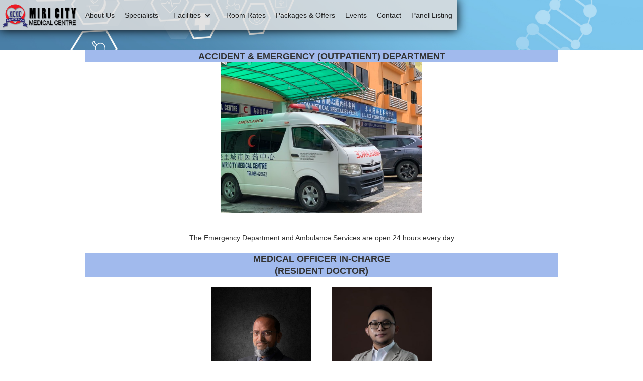

--- FILE ---
content_type: text/html
request_url: https://www.mcmcmiri.com/facilities/emergency-department
body_size: 3563
content:
<!DOCTYPE html><!-- Last Published: Thu Jan 08 2026 01:46:47 GMT+0000 (Coordinated Universal Time) --><html data-wf-domain="www.mcmcmiri.com" data-wf-page="5e0f712ea622fb1d57324733" data-wf-site="5e04aabc88c99e82a1bd214f"><head><meta charset="utf-8"/><title>Emergency Department</title><meta content="Our accident and emergency department is open 24 hours every day" name="description"/><meta content="Emergency Department" property="og:title"/><meta content="Our accident and emergency department is open 24 hours every day" property="og:description"/><meta content="Emergency Department" property="twitter:title"/><meta content="Our accident and emergency department is open 24 hours every day" property="twitter:description"/><meta property="og:type" content="website"/><meta content="summary_large_image" name="twitter:card"/><meta content="width=device-width, initial-scale=1" name="viewport"/><meta content="k92rlN0bfkqNffSYBBDkULbHULj2W2aWdsbNsghaXso" name="google-site-verification"/><link href="https://cdn.prod.website-files.com/5e04aabc88c99e82a1bd214f/css/miricity.webflow.shared.3de8d63b0.css" rel="stylesheet" type="text/css" integrity="sha384-PejWOwiO0LiNrJs62mog4nsJIqs6rOxVawpl+g4v0stqBGFPdRoC2Fx6hBGErM/c" crossorigin="anonymous"/><link href="https://fonts.googleapis.com" rel="preconnect"/><link href="https://fonts.gstatic.com" rel="preconnect" crossorigin="anonymous"/><script src="https://ajax.googleapis.com/ajax/libs/webfont/1.6.26/webfont.js" type="text/javascript"></script><script type="text/javascript">WebFont.load({  google: {    families: ["Open Sans:300,300italic,400,400italic,600,600italic,700,700italic,800,800italic","Montserrat Alternates:regular","Raleway:regular","Open Sans Condensed:700","Hind Siliguri:regular","Barlow Condensed:regular","Amatic SC:regular","Assistant:regular","Tinos:regular","Barlow Semi Condensed:regular","Noto Serif JP:regular","Kaushan Script:regular","Cardo:regular","Didact Gothic:regular","Sacramento:regular","Cookie:regular","Special Elite:regular","Poiret One:regular","Josefin Slab:regular","Marck Script:regular","Euphoria Script:regular","Tangerine:regular,700","Lalezar:regular","Julius Sans One:regular","Gentium Basic:regular,italic,700,700italic","Shadows Into Light Two:regular","Fredericka the Great:regular","Italianno:regular","Annie Use Your Telescope:regular","Petit Formal Script:regular","Krub:200,200italic,300,300italic,regular,italic,500,500italic,600,600italic,700,700italic","Nixie One:regular","Marvel:regular,italic,700,700italic","Love Ya Like A Sister:regular","Graduate:regular","Delius:regular","Qwigley:regular","Unkempt:regular,700","Pompiere:regular","Cormorant Upright:300,regular,500,600,700","Bilbo Swash Caps:regular","Codystar:300,regular","Wire One:regular","Kranky:regular","Mystery Quest:regular","Jacques Francois Shadow:regular","Srisakdi:regular,700","Stalemate:regular","Buda:300","Bilbo:regular","Nosifer:regular","Thasadith:regular,italic,700,700italic","Griffy:regular","Combo:regular","Snowburst One:regular","Londrina Shadow:regular","Butterfly Kids:regular","Miltonian:regular"]  }});</script><script type="text/javascript">!function(o,c){var n=c.documentElement,t=" w-mod-";n.className+=t+"js",("ontouchstart"in o||o.DocumentTouch&&c instanceof DocumentTouch)&&(n.className+=t+"touch")}(window,document);</script><link href="https://cdn.prod.website-files.com/5e04aabc88c99e82a1bd214f/5e0a04767436086bd4e74ba8_MCMC%20Favicon.jpg" rel="shortcut icon" type="image/x-icon"/><link href="https://cdn.prod.website-files.com/5e04aabc88c99e82a1bd214f/5e0a047b743608bd04e74bae_MCMC%20Iphone%20webclip.jpg" rel="apple-touch-icon"/><script async="" src="https://www.googletagmanager.com/gtag/js?id=UA-156109404-1"></script><script type="text/javascript">window.dataLayer = window.dataLayer || [];function gtag(){dataLayer.push(arguments);}gtag('js', new Date());gtag('config', 'UA-156109404-1', {'anonymize_ip': false});</script></head><body><div data-collapse="medium" data-animation="over-right" data-duration="400" data-easing="ease" data-easing2="ease" role="banner" class="navbar navbar-2 w-nav"><div class="container w-container"><a href="/" class="w-nav-brand"><img src="https://cdn.prod.website-files.com/5e04aabc88c99e82a1bd214f/5e070ef7ad6bad6a8bace48f_MCMC%20logo%20transparent%20new.png" width="160" alt="" class="image-4"/></a><nav role="navigation" class="nav-menu w-nav-menu"><a href="/about-us" class="main-nav-link w-nav-link">About Us</a><a href="/specialists" class="main-nav-link w-nav-link">Specialists</a><div data-delay="0" data-hover="false" class="w-dropdown"><div class="dropdown-toggle w-dropdown-toggle"><div class="w-icon-dropdown-toggle"></div><div class="text-block-43">Facilities</div></div><nav class="dropdown-list w-dropdown-list"><a href="/facilities/emergency-department" aria-current="page" class="dropdown-link-25 w-dropdown-link w--current">A&amp;E</a><a href="/facilities/inpatient-services" class="dropdown-link-42 w-dropdown-link">Inpatient</a><a href="/facilities/operation-theatre" class="dropdown-link-42 w-dropdown-link">Operation Suite</a><a href="/facilities/labour-pain-management" class="dropdown-link-25 w-dropdown-link">Epidural</a><a href="/facilities/endoscopy" class="dropdown-link-42 w-dropdown-link">Endoscopy</a><a href="#" class="dropdown-link-25 w-dropdown-link">MRI</a><a href="/facilities/physiotherapy" class="dropdown-link-42 w-dropdown-link">Physiotherapy</a><a href="/facilities/delivery-suite" class="dropdown-link-25 w-dropdown-link">Delivery Suite</a><a href="/facilities/nursery" class="dropdown-link-42 w-dropdown-link">Nursery</a><a href="/facilities/pharmacy" class="dropdown-link-25 w-dropdown-link">Pharmacy</a></nav></div><a href="/facilities/ward-room-rate-and-charges" class="main-nav-link w-nav-link">Room Rates</a><a href="/offers" class="main-nav-link w-nav-link">Packages &amp; Offers</a><a href="/upcoming-events" class="main-nav-link w-nav-link">Events</a><a href="/contact-us" class="main-nav-link w-nav-link">Contact</a><a href="/panel-listing" class="main-nav-link w-nav-link">Panel Listing</a></nav><div class="w-nav-button"><div class="w-icon-nav-menu"></div></div></div></div><div class="section-13"><div class="container-33 w-container"></div></div><div><div class="container-23 w-container"><h4 class="faq-main-heading">ACCIDENT &amp; emergency (OUTPATIENT) department</h4></div></div><div class="section-20"><div class="container-38 w-container"><div class="div-block-25"><div data-delay="2000" data-animation="slide" class="slider-3 w-slider" data-autoplay="true" data-easing="ease" data-hide-arrows="false" data-disable-swipe="false" data-autoplay-limit="0" data-nav-spacing="3" data-duration="500" data-infinite="true"><div class="w-slider-mask"><div class="w-slide"><img src="https://cdn.prod.website-files.com/5e04aabc88c99e82a1bd214f/5e0f71af6a42a484494ae2d2_IMG_9559.jpg" alt=""/></div><div class="w-slide"><img src="https://cdn.prod.website-files.com/5e04aabc88c99e82a1bd214f/5e0f71b06a42a4e6244ae2d8_IMG_9558.jpg" alt=""/></div><div class="w-slide"><img src="https://cdn.prod.website-files.com/5e04aabc88c99e82a1bd214f/5e0f71b04b55b0dd5725fa29_IMG_9555.jpg" alt=""/></div><div class="w-slide"><img src="https://cdn.prod.website-files.com/5e04aabc88c99e82a1bd214f/5e0f71af98f2dcd1d8cc0dea_IMG_9556.jpg" alt=""/></div><div class="w-slide"><img src="https://cdn.prod.website-files.com/5e04aabc88c99e82a1bd214f/5e0f71b0a622fbbc84324807_IMG_9554.jpg" alt=""/></div></div><div class="w-slider-arrow-left"><div class="w-icon-slider-left"></div></div><div class="w-slider-arrow-right"><div class="w-icon-slider-right"></div></div><div class="w-slider-nav w-round"></div></div></div></div></div><div><div class="container-23 w-container"><div class="text-block-9"><br/>The Emergency Department and Ambulance Services are open 24 hours every day<br/>‍<br/></div><h4 class="faq-main-heading">medical officer in-charge<br/>(resident doctor)</h4></div></div><div><div class="container-40 w-container"><div class="div-block-28"><img src="https://cdn.prod.website-files.com/5e04aabc88c99e82a1bd214f/5e0f771898f2dc1c41cc4221_Ishrat%20Portrait%202_2.jpg" alt=""/><div>Dr. Muhammad Ishrat Shaikh<br/></div><div>M.B.B.S. (University of Sindh Pakistan)</div></div><div class="div-block-28"><img src="https://cdn.prod.website-files.com/5e04aabc88c99e82a1bd214f/62ca2ade9749a0f2a58b769d_Dr%20Zahin%202.jpg" srcset="https://cdn.prod.website-files.com/5e04aabc88c99e82a1bd214f/62ca2ade9749a0f2a58b769d_Dr%20Zahin%202-p-500.jpeg 500w, https://cdn.prod.website-files.com/5e04aabc88c99e82a1bd214f/62ca2ade9749a0f2a58b769d_Dr%20Zahin%202.jpg 730w" alt="" sizes="(max-width: 479px) 83vw, 200px"/><div>Dr. Muhamad Zahin Zakaria<br/></div><div>M.B.B.S. (Universiti Teknologi MARA, UiTM)</div></div></div></div><div><div class="container-41 w-container"></div></div><footer class="footer"><div class="container-18 w-container"><div class="div-block-13"><div class="text-block-5"><strong>MIRI CITY MEDICAL CENTRE</strong><br/>Wholly owned by: Miri United Healthcare Sdn. Bhd. <br/>Registration No. 200101004481 (540237-M)<br/>KKLIU-3379/2026<br/></div><div class="div-block-52"><a href="https://www.facebook.com/Miri-City-Medical-Centre-2000474536922171/" target="_blank" class="link-block-2 w-inline-block"></a></div><div></div></div></div><div class="container-11 w-container"><img src="https://cdn.prod.website-files.com/5e04aabc88c99e82a1bd214f/5e070ef7ad6bad6a8bace48f_MCMC%20logo%20transparent%20new.png" width="160" height="55" alt="" class="image-19"/><div class="text-block-4">Copyright © 2019-2022 Miri City Medical Centre. <br/>All rights reserved.</div></div></footer><script src="https://d3e54v103j8qbb.cloudfront.net/js/jquery-3.5.1.min.dc5e7f18c8.js?site=5e04aabc88c99e82a1bd214f" type="text/javascript" integrity="sha256-9/aliU8dGd2tb6OSsuzixeV4y/faTqgFtohetphbbj0=" crossorigin="anonymous"></script><script src="https://cdn.prod.website-files.com/5e04aabc88c99e82a1bd214f/js/webflow.schunk.603a3d83eb38f436.js" type="text/javascript" integrity="sha384-B0K4qS2GG+t81L2BdE/2aqTIeCV9mdc9W0FDsZj9nn/4wqF4zVY0ml4oJXYpRlRF" crossorigin="anonymous"></script><script src="https://cdn.prod.website-files.com/5e04aabc88c99e82a1bd214f/js/webflow.b23a7ec8.78521afb2275bd14.js" type="text/javascript" integrity="sha384-h4UQ2ZwL2jNkhrYOMwtpl8pJqdTlZCZq32usgRKYb5f1ThAmQx/uNmCp6QT6haZ9" crossorigin="anonymous"></script></body></html>

--- FILE ---
content_type: text/css
request_url: https://cdn.prod.website-files.com/5e04aabc88c99e82a1bd214f/css/miricity.webflow.shared.3de8d63b0.css
body_size: 13778
content:
html {
  -webkit-text-size-adjust: 100%;
  -ms-text-size-adjust: 100%;
  font-family: sans-serif;
}

body {
  margin: 0;
}

article, aside, details, figcaption, figure, footer, header, hgroup, main, menu, nav, section, summary {
  display: block;
}

audio, canvas, progress, video {
  vertical-align: baseline;
  display: inline-block;
}

audio:not([controls]) {
  height: 0;
  display: none;
}

[hidden], template {
  display: none;
}

a {
  background-color: #0000;
}

a:active, a:hover {
  outline: 0;
}

abbr[title] {
  border-bottom: 1px dotted;
}

b, strong {
  font-weight: bold;
}

dfn {
  font-style: italic;
}

h1 {
  margin: .67em 0;
  font-size: 2em;
}

mark {
  color: #000;
  background: #ff0;
}

small {
  font-size: 80%;
}

sub, sup {
  vertical-align: baseline;
  font-size: 75%;
  line-height: 0;
  position: relative;
}

sup {
  top: -.5em;
}

sub {
  bottom: -.25em;
}

img {
  border: 0;
}

svg:not(:root) {
  overflow: hidden;
}

hr {
  box-sizing: content-box;
  height: 0;
}

pre {
  overflow: auto;
}

code, kbd, pre, samp {
  font-family: monospace;
  font-size: 1em;
}

button, input, optgroup, select, textarea {
  color: inherit;
  font: inherit;
  margin: 0;
}

button {
  overflow: visible;
}

button, select {
  text-transform: none;
}

button, html input[type="button"], input[type="reset"] {
  -webkit-appearance: button;
  cursor: pointer;
}

button[disabled], html input[disabled] {
  cursor: default;
}

button::-moz-focus-inner, input::-moz-focus-inner {
  border: 0;
  padding: 0;
}

input {
  line-height: normal;
}

input[type="checkbox"], input[type="radio"] {
  box-sizing: border-box;
  padding: 0;
}

input[type="number"]::-webkit-inner-spin-button, input[type="number"]::-webkit-outer-spin-button {
  height: auto;
}

input[type="search"] {
  -webkit-appearance: none;
}

input[type="search"]::-webkit-search-cancel-button, input[type="search"]::-webkit-search-decoration {
  -webkit-appearance: none;
}

legend {
  border: 0;
  padding: 0;
}

textarea {
  overflow: auto;
}

optgroup {
  font-weight: bold;
}

table {
  border-collapse: collapse;
  border-spacing: 0;
}

td, th {
  padding: 0;
}

@font-face {
  font-family: webflow-icons;
  src: url("[data-uri]") format("truetype");
  font-weight: normal;
  font-style: normal;
}

[class^="w-icon-"], [class*=" w-icon-"] {
  speak: none;
  font-variant: normal;
  text-transform: none;
  -webkit-font-smoothing: antialiased;
  -moz-osx-font-smoothing: grayscale;
  font-style: normal;
  font-weight: normal;
  line-height: 1;
  font-family: webflow-icons !important;
}

.w-icon-slider-right:before {
  content: "";
}

.w-icon-slider-left:before {
  content: "";
}

.w-icon-nav-menu:before {
  content: "";
}

.w-icon-arrow-down:before, .w-icon-dropdown-toggle:before {
  content: "";
}

.w-icon-file-upload-remove:before {
  content: "";
}

.w-icon-file-upload-icon:before {
  content: "";
}

* {
  box-sizing: border-box;
}

html {
  height: 100%;
}

body {
  color: #333;
  background-color: #fff;
  min-height: 100%;
  margin: 0;
  font-family: Arial, sans-serif;
  font-size: 14px;
  line-height: 20px;
}

img {
  vertical-align: middle;
  max-width: 100%;
  display: inline-block;
}

html.w-mod-touch * {
  background-attachment: scroll !important;
}

.w-block {
  display: block;
}

.w-inline-block {
  max-width: 100%;
  display: inline-block;
}

.w-clearfix:before, .w-clearfix:after {
  content: " ";
  grid-area: 1 / 1 / 2 / 2;
  display: table;
}

.w-clearfix:after {
  clear: both;
}

.w-hidden {
  display: none;
}

.w-button {
  color: #fff;
  line-height: inherit;
  cursor: pointer;
  background-color: #3898ec;
  border: 0;
  border-radius: 0;
  padding: 9px 15px;
  text-decoration: none;
  display: inline-block;
}

input.w-button {
  -webkit-appearance: button;
}

html[data-w-dynpage] [data-w-cloak] {
  color: #0000 !important;
}

.w-code-block {
  margin: unset;
}

pre.w-code-block code {
  all: inherit;
}

.w-optimization {
  display: contents;
}

.w-webflow-badge, .w-webflow-badge > img {
  box-sizing: unset;
  width: unset;
  height: unset;
  max-height: unset;
  max-width: unset;
  min-height: unset;
  min-width: unset;
  margin: unset;
  padding: unset;
  float: unset;
  clear: unset;
  border: unset;
  border-radius: unset;
  background: unset;
  background-image: unset;
  background-position: unset;
  background-size: unset;
  background-repeat: unset;
  background-origin: unset;
  background-clip: unset;
  background-attachment: unset;
  background-color: unset;
  box-shadow: unset;
  transform: unset;
  direction: unset;
  font-family: unset;
  font-weight: unset;
  color: unset;
  font-size: unset;
  line-height: unset;
  font-style: unset;
  font-variant: unset;
  text-align: unset;
  letter-spacing: unset;
  -webkit-text-decoration: unset;
  text-decoration: unset;
  text-indent: unset;
  text-transform: unset;
  list-style-type: unset;
  text-shadow: unset;
  vertical-align: unset;
  cursor: unset;
  white-space: unset;
  word-break: unset;
  word-spacing: unset;
  word-wrap: unset;
  transition: unset;
}

.w-webflow-badge {
  white-space: nowrap;
  cursor: pointer;
  box-shadow: 0 0 0 1px #0000001a, 0 1px 3px #0000001a;
  visibility: visible !important;
  opacity: 1 !important;
  z-index: 2147483647 !important;
  color: #aaadb0 !important;
  overflow: unset !important;
  background-color: #fff !important;
  border-radius: 3px !important;
  width: auto !important;
  height: auto !important;
  margin: 0 !important;
  padding: 6px !important;
  font-size: 12px !important;
  line-height: 14px !important;
  text-decoration: none !important;
  display: inline-block !important;
  position: fixed !important;
  inset: auto 12px 12px auto !important;
  transform: none !important;
}

.w-webflow-badge > img {
  position: unset;
  visibility: unset !important;
  opacity: 1 !important;
  vertical-align: middle !important;
  display: inline-block !important;
}

h1, h2, h3, h4, h5, h6 {
  margin-bottom: 10px;
  font-weight: bold;
}

h1 {
  margin-top: 20px;
  font-size: 38px;
  line-height: 44px;
}

h2 {
  margin-top: 20px;
  font-size: 32px;
  line-height: 36px;
}

h3 {
  margin-top: 20px;
  font-size: 24px;
  line-height: 30px;
}

h4 {
  margin-top: 10px;
  font-size: 18px;
  line-height: 24px;
}

h5 {
  margin-top: 10px;
  font-size: 14px;
  line-height: 20px;
}

h6 {
  margin-top: 10px;
  font-size: 12px;
  line-height: 18px;
}

p {
  margin-top: 0;
  margin-bottom: 10px;
}

blockquote {
  border-left: 5px solid #e2e2e2;
  margin: 0 0 10px;
  padding: 10px 20px;
  font-size: 18px;
  line-height: 22px;
}

figure {
  margin: 0 0 10px;
}

figcaption {
  text-align: center;
  margin-top: 5px;
}

ul, ol {
  margin-top: 0;
  margin-bottom: 10px;
  padding-left: 40px;
}

.w-list-unstyled {
  padding-left: 0;
  list-style: none;
}

.w-embed:before, .w-embed:after {
  content: " ";
  grid-area: 1 / 1 / 2 / 2;
  display: table;
}

.w-embed:after {
  clear: both;
}

.w-video {
  width: 100%;
  padding: 0;
  position: relative;
}

.w-video iframe, .w-video object, .w-video embed {
  border: none;
  width: 100%;
  height: 100%;
  position: absolute;
  top: 0;
  left: 0;
}

fieldset {
  border: 0;
  margin: 0;
  padding: 0;
}

button, [type="button"], [type="reset"] {
  cursor: pointer;
  -webkit-appearance: button;
  border: 0;
}

.w-form {
  margin: 0 0 15px;
}

.w-form-done {
  text-align: center;
  background-color: #ddd;
  padding: 20px;
  display: none;
}

.w-form-fail {
  background-color: #ffdede;
  margin-top: 10px;
  padding: 10px;
  display: none;
}

label {
  margin-bottom: 5px;
  font-weight: bold;
  display: block;
}

.w-input, .w-select {
  color: #333;
  vertical-align: middle;
  background-color: #fff;
  border: 1px solid #ccc;
  width: 100%;
  height: 38px;
  margin-bottom: 10px;
  padding: 8px 12px;
  font-size: 14px;
  line-height: 1.42857;
  display: block;
}

.w-input::placeholder, .w-select::placeholder {
  color: #999;
}

.w-input:focus, .w-select:focus {
  border-color: #3898ec;
  outline: 0;
}

.w-input[disabled], .w-select[disabled], .w-input[readonly], .w-select[readonly], fieldset[disabled] .w-input, fieldset[disabled] .w-select {
  cursor: not-allowed;
}

.w-input[disabled]:not(.w-input-disabled), .w-select[disabled]:not(.w-input-disabled), .w-input[readonly], .w-select[readonly], fieldset[disabled]:not(.w-input-disabled) .w-input, fieldset[disabled]:not(.w-input-disabled) .w-select {
  background-color: #eee;
}

textarea.w-input, textarea.w-select {
  height: auto;
}

.w-select {
  background-color: #f3f3f3;
}

.w-select[multiple] {
  height: auto;
}

.w-form-label {
  cursor: pointer;
  margin-bottom: 0;
  font-weight: normal;
  display: inline-block;
}

.w-radio {
  margin-bottom: 5px;
  padding-left: 20px;
  display: block;
}

.w-radio:before, .w-radio:after {
  content: " ";
  grid-area: 1 / 1 / 2 / 2;
  display: table;
}

.w-radio:after {
  clear: both;
}

.w-radio-input {
  float: left;
  margin: 3px 0 0 -20px;
  line-height: normal;
}

.w-file-upload {
  margin-bottom: 10px;
  display: block;
}

.w-file-upload-input {
  opacity: 0;
  z-index: -100;
  width: .1px;
  height: .1px;
  position: absolute;
  overflow: hidden;
}

.w-file-upload-default, .w-file-upload-uploading, .w-file-upload-success {
  color: #333;
  display: inline-block;
}

.w-file-upload-error {
  margin-top: 10px;
  display: block;
}

.w-file-upload-default.w-hidden, .w-file-upload-uploading.w-hidden, .w-file-upload-error.w-hidden, .w-file-upload-success.w-hidden {
  display: none;
}

.w-file-upload-uploading-btn {
  cursor: pointer;
  background-color: #fafafa;
  border: 1px solid #ccc;
  margin: 0;
  padding: 8px 12px;
  font-size: 14px;
  font-weight: normal;
  display: flex;
}

.w-file-upload-file {
  background-color: #fafafa;
  border: 1px solid #ccc;
  flex-grow: 1;
  justify-content: space-between;
  margin: 0;
  padding: 8px 9px 8px 11px;
  display: flex;
}

.w-file-upload-file-name {
  font-size: 14px;
  font-weight: normal;
  display: block;
}

.w-file-remove-link {
  cursor: pointer;
  width: auto;
  height: auto;
  margin-top: 3px;
  margin-left: 10px;
  padding: 3px;
  display: block;
}

.w-icon-file-upload-remove {
  margin: auto;
  font-size: 10px;
}

.w-file-upload-error-msg {
  color: #ea384c;
  padding: 2px 0;
  display: inline-block;
}

.w-file-upload-info {
  padding: 0 12px;
  line-height: 38px;
  display: inline-block;
}

.w-file-upload-label {
  cursor: pointer;
  background-color: #fafafa;
  border: 1px solid #ccc;
  margin: 0;
  padding: 8px 12px;
  font-size: 14px;
  font-weight: normal;
  display: inline-block;
}

.w-icon-file-upload-icon, .w-icon-file-upload-uploading {
  width: 20px;
  margin-right: 8px;
  display: inline-block;
}

.w-icon-file-upload-uploading {
  height: 20px;
}

.w-container {
  max-width: 940px;
  margin-left: auto;
  margin-right: auto;
}

.w-container:before, .w-container:after {
  content: " ";
  grid-area: 1 / 1 / 2 / 2;
  display: table;
}

.w-container:after {
  clear: both;
}

.w-container .w-row {
  margin-left: -10px;
  margin-right: -10px;
}

.w-row:before, .w-row:after {
  content: " ";
  grid-area: 1 / 1 / 2 / 2;
  display: table;
}

.w-row:after {
  clear: both;
}

.w-row .w-row {
  margin-left: 0;
  margin-right: 0;
}

.w-col {
  float: left;
  width: 100%;
  min-height: 1px;
  padding-left: 10px;
  padding-right: 10px;
  position: relative;
}

.w-col .w-col {
  padding-left: 0;
  padding-right: 0;
}

.w-col-1 {
  width: 8.33333%;
}

.w-col-2 {
  width: 16.6667%;
}

.w-col-3 {
  width: 25%;
}

.w-col-4 {
  width: 33.3333%;
}

.w-col-5 {
  width: 41.6667%;
}

.w-col-6 {
  width: 50%;
}

.w-col-7 {
  width: 58.3333%;
}

.w-col-8 {
  width: 66.6667%;
}

.w-col-9 {
  width: 75%;
}

.w-col-10 {
  width: 83.3333%;
}

.w-col-11 {
  width: 91.6667%;
}

.w-col-12 {
  width: 100%;
}

.w-hidden-main {
  display: none !important;
}

@media screen and (max-width: 991px) {
  .w-container {
    max-width: 728px;
  }

  .w-hidden-main {
    display: inherit !important;
  }

  .w-hidden-medium {
    display: none !important;
  }

  .w-col-medium-1 {
    width: 8.33333%;
  }

  .w-col-medium-2 {
    width: 16.6667%;
  }

  .w-col-medium-3 {
    width: 25%;
  }

  .w-col-medium-4 {
    width: 33.3333%;
  }

  .w-col-medium-5 {
    width: 41.6667%;
  }

  .w-col-medium-6 {
    width: 50%;
  }

  .w-col-medium-7 {
    width: 58.3333%;
  }

  .w-col-medium-8 {
    width: 66.6667%;
  }

  .w-col-medium-9 {
    width: 75%;
  }

  .w-col-medium-10 {
    width: 83.3333%;
  }

  .w-col-medium-11 {
    width: 91.6667%;
  }

  .w-col-medium-12 {
    width: 100%;
  }

  .w-col-stack {
    width: 100%;
    left: auto;
    right: auto;
  }
}

@media screen and (max-width: 767px) {
  .w-hidden-main, .w-hidden-medium {
    display: inherit !important;
  }

  .w-hidden-small {
    display: none !important;
  }

  .w-row, .w-container .w-row {
    margin-left: 0;
    margin-right: 0;
  }

  .w-col {
    width: 100%;
    left: auto;
    right: auto;
  }

  .w-col-small-1 {
    width: 8.33333%;
  }

  .w-col-small-2 {
    width: 16.6667%;
  }

  .w-col-small-3 {
    width: 25%;
  }

  .w-col-small-4 {
    width: 33.3333%;
  }

  .w-col-small-5 {
    width: 41.6667%;
  }

  .w-col-small-6 {
    width: 50%;
  }

  .w-col-small-7 {
    width: 58.3333%;
  }

  .w-col-small-8 {
    width: 66.6667%;
  }

  .w-col-small-9 {
    width: 75%;
  }

  .w-col-small-10 {
    width: 83.3333%;
  }

  .w-col-small-11 {
    width: 91.6667%;
  }

  .w-col-small-12 {
    width: 100%;
  }
}

@media screen and (max-width: 479px) {
  .w-container {
    max-width: none;
  }

  .w-hidden-main, .w-hidden-medium, .w-hidden-small {
    display: inherit !important;
  }

  .w-hidden-tiny {
    display: none !important;
  }

  .w-col {
    width: 100%;
  }

  .w-col-tiny-1 {
    width: 8.33333%;
  }

  .w-col-tiny-2 {
    width: 16.6667%;
  }

  .w-col-tiny-3 {
    width: 25%;
  }

  .w-col-tiny-4 {
    width: 33.3333%;
  }

  .w-col-tiny-5 {
    width: 41.6667%;
  }

  .w-col-tiny-6 {
    width: 50%;
  }

  .w-col-tiny-7 {
    width: 58.3333%;
  }

  .w-col-tiny-8 {
    width: 66.6667%;
  }

  .w-col-tiny-9 {
    width: 75%;
  }

  .w-col-tiny-10 {
    width: 83.3333%;
  }

  .w-col-tiny-11 {
    width: 91.6667%;
  }

  .w-col-tiny-12 {
    width: 100%;
  }
}

.w-widget {
  position: relative;
}

.w-widget-map {
  width: 100%;
  height: 400px;
}

.w-widget-map label {
  width: auto;
  display: inline;
}

.w-widget-map img {
  max-width: inherit;
}

.w-widget-map .gm-style-iw {
  text-align: center;
}

.w-widget-map .gm-style-iw > button {
  display: none !important;
}

.w-widget-twitter {
  overflow: hidden;
}

.w-widget-twitter-count-shim {
  vertical-align: top;
  text-align: center;
  background: #fff;
  border: 1px solid #758696;
  border-radius: 3px;
  width: 28px;
  height: 20px;
  display: inline-block;
  position: relative;
}

.w-widget-twitter-count-shim * {
  pointer-events: none;
  -webkit-user-select: none;
  user-select: none;
}

.w-widget-twitter-count-shim .w-widget-twitter-count-inner {
  text-align: center;
  color: #999;
  font-family: serif;
  font-size: 15px;
  line-height: 12px;
  position: relative;
}

.w-widget-twitter-count-shim .w-widget-twitter-count-clear {
  display: block;
  position: relative;
}

.w-widget-twitter-count-shim.w--large {
  width: 36px;
  height: 28px;
}

.w-widget-twitter-count-shim.w--large .w-widget-twitter-count-inner {
  font-size: 18px;
  line-height: 18px;
}

.w-widget-twitter-count-shim:not(.w--vertical) {
  margin-left: 5px;
  margin-right: 8px;
}

.w-widget-twitter-count-shim:not(.w--vertical).w--large {
  margin-left: 6px;
}

.w-widget-twitter-count-shim:not(.w--vertical):before, .w-widget-twitter-count-shim:not(.w--vertical):after {
  content: " ";
  pointer-events: none;
  border: solid #0000;
  width: 0;
  height: 0;
  position: absolute;
  top: 50%;
  left: 0;
}

.w-widget-twitter-count-shim:not(.w--vertical):before {
  border-width: 4px;
  border-color: #75869600 #5d6c7b #75869600 #75869600;
  margin-top: -4px;
  margin-left: -9px;
}

.w-widget-twitter-count-shim:not(.w--vertical).w--large:before {
  border-width: 5px;
  margin-top: -5px;
  margin-left: -10px;
}

.w-widget-twitter-count-shim:not(.w--vertical):after {
  border-width: 4px;
  border-color: #fff0 #fff #fff0 #fff0;
  margin-top: -4px;
  margin-left: -8px;
}

.w-widget-twitter-count-shim:not(.w--vertical).w--large:after {
  border-width: 5px;
  margin-top: -5px;
  margin-left: -9px;
}

.w-widget-twitter-count-shim.w--vertical {
  width: 61px;
  height: 33px;
  margin-bottom: 8px;
}

.w-widget-twitter-count-shim.w--vertical:before, .w-widget-twitter-count-shim.w--vertical:after {
  content: " ";
  pointer-events: none;
  border: solid #0000;
  width: 0;
  height: 0;
  position: absolute;
  top: 100%;
  left: 50%;
}

.w-widget-twitter-count-shim.w--vertical:before {
  border-width: 5px;
  border-color: #5d6c7b #75869600 #75869600;
  margin-left: -5px;
}

.w-widget-twitter-count-shim.w--vertical:after {
  border-width: 4px;
  border-color: #fff #fff0 #fff0;
  margin-left: -4px;
}

.w-widget-twitter-count-shim.w--vertical .w-widget-twitter-count-inner {
  font-size: 18px;
  line-height: 22px;
}

.w-widget-twitter-count-shim.w--vertical.w--large {
  width: 76px;
}

.w-background-video {
  color: #fff;
  height: 500px;
  position: relative;
  overflow: hidden;
}

.w-background-video > video {
  object-fit: cover;
  z-index: -100;
  background-position: 50%;
  background-size: cover;
  width: 100%;
  height: 100%;
  margin: auto;
  position: absolute;
  inset: -100%;
}

.w-background-video > video::-webkit-media-controls-start-playback-button {
  -webkit-appearance: none;
  display: none !important;
}

.w-background-video--control {
  background-color: #0000;
  padding: 0;
  position: absolute;
  bottom: 1em;
  right: 1em;
}

.w-background-video--control > [hidden] {
  display: none !important;
}

.w-slider {
  text-align: center;
  clear: both;
  -webkit-tap-highlight-color: #0000;
  tap-highlight-color: #0000;
  background: #ddd;
  height: 300px;
  position: relative;
}

.w-slider-mask {
  z-index: 1;
  white-space: nowrap;
  height: 100%;
  display: block;
  position: relative;
  left: 0;
  right: 0;
  overflow: hidden;
}

.w-slide {
  vertical-align: top;
  white-space: normal;
  text-align: left;
  width: 100%;
  height: 100%;
  display: inline-block;
  position: relative;
}

.w-slider-nav {
  z-index: 2;
  text-align: center;
  -webkit-tap-highlight-color: #0000;
  tap-highlight-color: #0000;
  height: 40px;
  margin: auto;
  padding-top: 10px;
  position: absolute;
  inset: auto 0 0;
}

.w-slider-nav.w-round > div {
  border-radius: 100%;
}

.w-slider-nav.w-num > div {
  font-size: inherit;
  line-height: inherit;
  width: auto;
  height: auto;
  padding: .2em .5em;
}

.w-slider-nav.w-shadow > div {
  box-shadow: 0 0 3px #3336;
}

.w-slider-nav-invert {
  color: #fff;
}

.w-slider-nav-invert > div {
  background-color: #2226;
}

.w-slider-nav-invert > div.w-active {
  background-color: #222;
}

.w-slider-dot {
  cursor: pointer;
  background-color: #fff6;
  width: 1em;
  height: 1em;
  margin: 0 3px .5em;
  transition: background-color .1s, color .1s;
  display: inline-block;
  position: relative;
}

.w-slider-dot.w-active {
  background-color: #fff;
}

.w-slider-dot:focus {
  outline: none;
  box-shadow: 0 0 0 2px #fff;
}

.w-slider-dot:focus.w-active {
  box-shadow: none;
}

.w-slider-arrow-left, .w-slider-arrow-right {
  cursor: pointer;
  color: #fff;
  -webkit-tap-highlight-color: #0000;
  tap-highlight-color: #0000;
  -webkit-user-select: none;
  user-select: none;
  width: 80px;
  margin: auto;
  font-size: 40px;
  position: absolute;
  inset: 0;
  overflow: hidden;
}

.w-slider-arrow-left [class^="w-icon-"], .w-slider-arrow-right [class^="w-icon-"], .w-slider-arrow-left [class*=" w-icon-"], .w-slider-arrow-right [class*=" w-icon-"] {
  position: absolute;
}

.w-slider-arrow-left:focus, .w-slider-arrow-right:focus {
  outline: 0;
}

.w-slider-arrow-left {
  z-index: 3;
  right: auto;
}

.w-slider-arrow-right {
  z-index: 4;
  left: auto;
}

.w-icon-slider-left, .w-icon-slider-right {
  width: 1em;
  height: 1em;
  margin: auto;
  inset: 0;
}

.w-slider-aria-label {
  clip: rect(0 0 0 0);
  border: 0;
  width: 1px;
  height: 1px;
  margin: -1px;
  padding: 0;
  position: absolute;
  overflow: hidden;
}

.w-slider-force-show {
  display: block !important;
}

.w-dropdown {
  text-align: left;
  z-index: 900;
  margin-left: auto;
  margin-right: auto;
  display: inline-block;
  position: relative;
}

.w-dropdown-btn, .w-dropdown-toggle, .w-dropdown-link {
  vertical-align: top;
  color: #222;
  text-align: left;
  white-space: nowrap;
  margin-left: auto;
  margin-right: auto;
  padding: 20px;
  text-decoration: none;
  position: relative;
}

.w-dropdown-toggle {
  -webkit-user-select: none;
  user-select: none;
  cursor: pointer;
  padding-right: 40px;
  display: inline-block;
}

.w-dropdown-toggle:focus {
  outline: 0;
}

.w-icon-dropdown-toggle {
  width: 1em;
  height: 1em;
  margin: auto 20px auto auto;
  position: absolute;
  top: 0;
  bottom: 0;
  right: 0;
}

.w-dropdown-list {
  background: #ddd;
  min-width: 100%;
  display: none;
  position: absolute;
}

.w-dropdown-list.w--open {
  display: block;
}

.w-dropdown-link {
  color: #222;
  padding: 10px 20px;
  display: block;
}

.w-dropdown-link.w--current {
  color: #0082f3;
}

.w-dropdown-link:focus {
  outline: 0;
}

@media screen and (max-width: 767px) {
  .w-nav-brand {
    padding-left: 10px;
  }
}

.w-lightbox-backdrop {
  cursor: auto;
  letter-spacing: normal;
  text-indent: 0;
  text-shadow: none;
  text-transform: none;
  visibility: visible;
  white-space: normal;
  word-break: normal;
  word-spacing: normal;
  word-wrap: normal;
  color: #fff;
  text-align: center;
  z-index: 2000;
  opacity: 0;
  -webkit-user-select: none;
  -moz-user-select: none;
  -webkit-tap-highlight-color: transparent;
  background: #000000e6;
  outline: 0;
  font-family: Helvetica Neue, Helvetica, Ubuntu, Segoe UI, Verdana, sans-serif;
  font-size: 17px;
  font-style: normal;
  font-weight: 300;
  line-height: 1.2;
  list-style: disc;
  position: fixed;
  inset: 0;
  -webkit-transform: translate(0);
}

.w-lightbox-backdrop, .w-lightbox-container {
  -webkit-overflow-scrolling: touch;
  height: 100%;
  overflow: auto;
}

.w-lightbox-content {
  height: 100vh;
  position: relative;
  overflow: hidden;
}

.w-lightbox-view {
  opacity: 0;
  width: 100vw;
  height: 100vh;
  position: absolute;
}

.w-lightbox-view:before {
  content: "";
  height: 100vh;
}

.w-lightbox-group, .w-lightbox-group .w-lightbox-view, .w-lightbox-group .w-lightbox-view:before {
  height: 86vh;
}

.w-lightbox-frame, .w-lightbox-view:before {
  vertical-align: middle;
  display: inline-block;
}

.w-lightbox-figure {
  margin: 0;
  position: relative;
}

.w-lightbox-group .w-lightbox-figure {
  cursor: pointer;
}

.w-lightbox-img {
  width: auto;
  max-width: none;
  height: auto;
}

.w-lightbox-image {
  float: none;
  max-width: 100vw;
  max-height: 100vh;
  display: block;
}

.w-lightbox-group .w-lightbox-image {
  max-height: 86vh;
}

.w-lightbox-caption {
  text-align: left;
  text-overflow: ellipsis;
  white-space: nowrap;
  background: #0006;
  padding: .5em 1em;
  position: absolute;
  bottom: 0;
  left: 0;
  right: 0;
  overflow: hidden;
}

.w-lightbox-embed {
  width: 100%;
  height: 100%;
  position: absolute;
  inset: 0;
}

.w-lightbox-control {
  cursor: pointer;
  background-position: center;
  background-repeat: no-repeat;
  background-size: 24px;
  width: 4em;
  transition: all .3s;
  position: absolute;
  top: 0;
}

.w-lightbox-left {
  background-image: url("[data-uri]");
  display: none;
  bottom: 0;
  left: 0;
}

.w-lightbox-right {
  background-image: url("[data-uri]");
  display: none;
  bottom: 0;
  right: 0;
}

.w-lightbox-close {
  background-image: url("[data-uri]");
  background-size: 18px;
  height: 2.6em;
  right: 0;
}

.w-lightbox-strip {
  white-space: nowrap;
  padding: 0 1vh;
  line-height: 0;
  position: absolute;
  bottom: 0;
  left: 0;
  right: 0;
  overflow: auto hidden;
}

.w-lightbox-item {
  box-sizing: content-box;
  cursor: pointer;
  width: 10vh;
  padding: 2vh 1vh;
  display: inline-block;
  -webkit-transform: translate3d(0, 0, 0);
}

.w-lightbox-active {
  opacity: .3;
}

.w-lightbox-thumbnail {
  background: #222;
  height: 10vh;
  position: relative;
  overflow: hidden;
}

.w-lightbox-thumbnail-image {
  position: absolute;
  top: 0;
  left: 0;
}

.w-lightbox-thumbnail .w-lightbox-tall {
  width: 100%;
  top: 50%;
  transform: translate(0, -50%);
}

.w-lightbox-thumbnail .w-lightbox-wide {
  height: 100%;
  left: 50%;
  transform: translate(-50%);
}

.w-lightbox-spinner {
  box-sizing: border-box;
  border: 5px solid #0006;
  border-radius: 50%;
  width: 40px;
  height: 40px;
  margin-top: -20px;
  margin-left: -20px;
  animation: .8s linear infinite spin;
  position: absolute;
  top: 50%;
  left: 50%;
}

.w-lightbox-spinner:after {
  content: "";
  border: 3px solid #0000;
  border-bottom-color: #fff;
  border-radius: 50%;
  position: absolute;
  inset: -4px;
}

.w-lightbox-hide {
  display: none;
}

.w-lightbox-noscroll {
  overflow: hidden;
}

@media (min-width: 768px) {
  .w-lightbox-content {
    height: 96vh;
    margin-top: 2vh;
  }

  .w-lightbox-view, .w-lightbox-view:before {
    height: 96vh;
  }

  .w-lightbox-group, .w-lightbox-group .w-lightbox-view, .w-lightbox-group .w-lightbox-view:before {
    height: 84vh;
  }

  .w-lightbox-image {
    max-width: 96vw;
    max-height: 96vh;
  }

  .w-lightbox-group .w-lightbox-image {
    max-width: 82.3vw;
    max-height: 84vh;
  }

  .w-lightbox-left, .w-lightbox-right {
    opacity: .5;
    display: block;
  }

  .w-lightbox-close {
    opacity: .8;
  }

  .w-lightbox-control:hover {
    opacity: 1;
  }
}

.w-lightbox-inactive, .w-lightbox-inactive:hover {
  opacity: 0;
}

.w-richtext:before, .w-richtext:after {
  content: " ";
  grid-area: 1 / 1 / 2 / 2;
  display: table;
}

.w-richtext:after {
  clear: both;
}

.w-richtext[contenteditable="true"]:before, .w-richtext[contenteditable="true"]:after {
  white-space: initial;
}

.w-richtext ol, .w-richtext ul {
  overflow: hidden;
}

.w-richtext .w-richtext-figure-selected.w-richtext-figure-type-video div:after, .w-richtext .w-richtext-figure-selected[data-rt-type="video"] div:after, .w-richtext .w-richtext-figure-selected.w-richtext-figure-type-image div, .w-richtext .w-richtext-figure-selected[data-rt-type="image"] div {
  outline: 2px solid #2895f7;
}

.w-richtext figure.w-richtext-figure-type-video > div:after, .w-richtext figure[data-rt-type="video"] > div:after {
  content: "";
  display: none;
  position: absolute;
  inset: 0;
}

.w-richtext figure {
  max-width: 60%;
  position: relative;
}

.w-richtext figure > div:before {
  cursor: default !important;
}

.w-richtext figure img {
  width: 100%;
}

.w-richtext figure figcaption.w-richtext-figcaption-placeholder {
  opacity: .6;
}

.w-richtext figure div {
  color: #0000;
  font-size: 0;
}

.w-richtext figure.w-richtext-figure-type-image, .w-richtext figure[data-rt-type="image"] {
  display: table;
}

.w-richtext figure.w-richtext-figure-type-image > div, .w-richtext figure[data-rt-type="image"] > div {
  display: inline-block;
}

.w-richtext figure.w-richtext-figure-type-image > figcaption, .w-richtext figure[data-rt-type="image"] > figcaption {
  caption-side: bottom;
  display: table-caption;
}

.w-richtext figure.w-richtext-figure-type-video, .w-richtext figure[data-rt-type="video"] {
  width: 60%;
  height: 0;
}

.w-richtext figure.w-richtext-figure-type-video iframe, .w-richtext figure[data-rt-type="video"] iframe {
  width: 100%;
  height: 100%;
  position: absolute;
  top: 0;
  left: 0;
}

.w-richtext figure.w-richtext-figure-type-video > div, .w-richtext figure[data-rt-type="video"] > div {
  width: 100%;
}

.w-richtext figure.w-richtext-align-center {
  clear: both;
  margin-left: auto;
  margin-right: auto;
}

.w-richtext figure.w-richtext-align-center.w-richtext-figure-type-image > div, .w-richtext figure.w-richtext-align-center[data-rt-type="image"] > div {
  max-width: 100%;
}

.w-richtext figure.w-richtext-align-normal {
  clear: both;
}

.w-richtext figure.w-richtext-align-fullwidth {
  text-align: center;
  clear: both;
  width: 100%;
  max-width: 100%;
  margin-left: auto;
  margin-right: auto;
  display: block;
}

.w-richtext figure.w-richtext-align-fullwidth > div {
  padding-bottom: inherit;
  display: inline-block;
}

.w-richtext figure.w-richtext-align-fullwidth > figcaption {
  display: block;
}

.w-richtext figure.w-richtext-align-floatleft {
  float: left;
  clear: none;
  margin-right: 15px;
}

.w-richtext figure.w-richtext-align-floatright {
  float: right;
  clear: none;
  margin-left: 15px;
}

.w-nav {
  z-index: 1000;
  background: #ddd;
  position: relative;
}

.w-nav:before, .w-nav:after {
  content: " ";
  grid-area: 1 / 1 / 2 / 2;
  display: table;
}

.w-nav:after {
  clear: both;
}

.w-nav-brand {
  float: left;
  color: #333;
  text-decoration: none;
  position: relative;
}

.w-nav-link {
  vertical-align: top;
  color: #222;
  text-align: left;
  margin-left: auto;
  margin-right: auto;
  padding: 20px;
  text-decoration: none;
  display: inline-block;
  position: relative;
}

.w-nav-link.w--current {
  color: #0082f3;
}

.w-nav-menu {
  float: right;
  position: relative;
}

[data-nav-menu-open] {
  text-align: center;
  background: #c8c8c8;
  min-width: 200px;
  position: absolute;
  top: 100%;
  left: 0;
  right: 0;
  overflow: visible;
  display: block !important;
}

.w--nav-link-open {
  display: block;
  position: relative;
}

.w-nav-overlay {
  width: 100%;
  display: none;
  position: absolute;
  top: 100%;
  left: 0;
  right: 0;
  overflow: hidden;
}

.w-nav-overlay [data-nav-menu-open] {
  top: 0;
}

.w-nav[data-animation="over-left"] .w-nav-overlay {
  width: auto;
}

.w-nav[data-animation="over-left"] .w-nav-overlay, .w-nav[data-animation="over-left"] [data-nav-menu-open] {
  z-index: 1;
  top: 0;
  right: auto;
}

.w-nav[data-animation="over-right"] .w-nav-overlay {
  width: auto;
}

.w-nav[data-animation="over-right"] .w-nav-overlay, .w-nav[data-animation="over-right"] [data-nav-menu-open] {
  z-index: 1;
  top: 0;
  left: auto;
}

.w-nav-button {
  float: right;
  cursor: pointer;
  -webkit-tap-highlight-color: #0000;
  tap-highlight-color: #0000;
  -webkit-user-select: none;
  user-select: none;
  padding: 18px;
  font-size: 24px;
  display: none;
  position: relative;
}

.w-nav-button:focus {
  outline: 0;
}

.w-nav-button.w--open {
  color: #fff;
  background-color: #c8c8c8;
}

.w-nav[data-collapse="all"] .w-nav-menu {
  display: none;
}

.w-nav[data-collapse="all"] .w-nav-button, .w--nav-dropdown-open, .w--nav-dropdown-toggle-open {
  display: block;
}

.w--nav-dropdown-list-open {
  position: static;
}

@media screen and (max-width: 991px) {
  .w-nav[data-collapse="medium"] .w-nav-menu {
    display: none;
  }

  .w-nav[data-collapse="medium"] .w-nav-button {
    display: block;
  }
}

@media screen and (max-width: 767px) {
  .w-nav[data-collapse="small"] .w-nav-menu {
    display: none;
  }

  .w-nav[data-collapse="small"] .w-nav-button {
    display: block;
  }

  .w-nav-brand {
    padding-left: 10px;
  }
}

@media screen and (max-width: 479px) {
  .w-nav[data-collapse="tiny"] .w-nav-menu {
    display: none;
  }

  .w-nav[data-collapse="tiny"] .w-nav-button {
    display: block;
  }
}

.w-tabs {
  position: relative;
}

.w-tabs:before, .w-tabs:after {
  content: " ";
  grid-area: 1 / 1 / 2 / 2;
  display: table;
}

.w-tabs:after {
  clear: both;
}

.w-tab-menu {
  position: relative;
}

.w-tab-link {
  vertical-align: top;
  text-align: left;
  cursor: pointer;
  color: #222;
  background-color: #ddd;
  padding: 9px 30px;
  text-decoration: none;
  display: inline-block;
  position: relative;
}

.w-tab-link.w--current {
  background-color: #c8c8c8;
}

.w-tab-link:focus {
  outline: 0;
}

.w-tab-content {
  display: block;
  position: relative;
  overflow: hidden;
}

.w-tab-pane {
  display: none;
  position: relative;
}

.w--tab-active {
  display: block;
}

@media screen and (max-width: 479px) {
  .w-tab-link {
    display: block;
  }
}

.w-ix-emptyfix:after {
  content: "";
}

@keyframes spin {
  0% {
    transform: rotate(0);
  }

  100% {
    transform: rotate(360deg);
  }
}

.w-dyn-empty {
  background-color: #ddd;
  padding: 10px;
}

.w-dyn-hide, .w-dyn-bind-empty, .w-condition-invisible {
  display: none !important;
}

.wf-layout-layout {
  display: grid;
}

:root {
  --white: white;
  --black-2: #000000a3;
  --black: black;
  --light-steel-blue: #a1baed;
  --sandy-brown: #febc73;
}

.w-layout-blockcontainer {
  max-width: 940px;
  margin-left: auto;
  margin-right: auto;
  display: block;
}

@media screen and (max-width: 991px) {
  .w-layout-blockcontainer {
    max-width: 728px;
  }
}

@media screen and (max-width: 767px) {
  .w-layout-blockcontainer {
    max-width: none;
  }
}

a {
  text-decoration: underline;
}

a:hover {
  color: var(--white);
  background-color: #656565;
}

.heading-2 {
  text-align: center;
  letter-spacing: 2px;
  text-shadow: 2px 2px 4px var(--black-2);
  flex-flow: column wrap;
  margin-top: 30px;
  font-family: Open Sans, sans-serif;
  font-size: 30px;
  font-weight: 700;
  display: flex;
}

.heading-2:hover {
  color: var(--white);
}

.text-block-2 {
  color: var(--black);
  text-align: center;
  text-shadow: 1px 1px 4px #000;
  flex-direction: column;
  justify-content: flex-start;
  align-items: stretch;
  margin-top: 0;
  margin-bottom: 120px;
  padding-top: 0;
  padding-bottom: 0;
  font-family: Bilbo Swash Caps, sans-serif;
  font-size: 30px;
  font-weight: 400;
  display: flex;
}

.text-block-2:hover {
  color: var(--white);
}

.container {
  width: auto;
  padding-bottom: 0;
  position: sticky;
  bottom: 0;
}

.nav-menu {
  padding-bottom: 0;
}

.navbar {
  opacity: 1;
  cursor: pointer;
  border: 1px #000;
  padding-bottom: 0;
  position: relative;
  inset: 0% 0% auto;
  box-shadow: 0 0 20px #000;
}

.main-nav-link {
  margin-top: 10px;
  padding: 10px;
}

.main-nav-link:hover {
  border: 1px #000;
}

.main-nav-link.w--current {
  border-top-width: 1px;
  border-top-color: #000;
}

.image-4 {
  width: 160px;
  padding-top: 4px;
}

.top-section {
  opacity: 1;
  background-image: url("https://cdn.prod.website-files.com/5e04aabc88c99e82a1bd214f/5e077cfc76f1c68f14adab1d_%E2%80%94Pngtree%E2%80%94blue%20minimalistic%20gradient%20medical%20symbol_1066704.jpg");
  background-position: 100%;
  background-repeat: no-repeat;
  background-size: cover;
  background-attachment: fixed;
  margin-top: 60px;
  padding-top: 0;
}

.container-2 {
  flex-flow: column;
  padding-left: 10px;
  padding-right: 10px;
  display: flex;
}

.footer {
  text-align: center;
  background-color: #28a5e8;
  background-image: linear-gradient(152deg, #fff, #f2f1fa 0%, #bbb9e7 0%, #a19ede 0%, #938fd9 0%, #3630b9 83%, #2019b2);
  flex-direction: row;
  align-items: flex-start;
  margin-top: 0;
  padding-top: 20px;
  padding-bottom: 20px;
  display: block;
}

.container-8 {
  text-align: center;
  background-color: #0000;
  flex-direction: column;
  justify-content: flex-start;
  align-self: center;
  margin-top: 5px;
  padding-left: 0;
  display: flex;
}

.image-7 {
  border-radius: 20px;
  align-self: center;
  max-width: 250px;
  margin-top: 0;
  margin-bottom: 0;
}

.container-9 {
  padding-bottom: 100px;
  display: block;
}

.text-block-4 {
  color: var(--black);
  text-align: left;
  flex-wrap: wrap;
  align-content: flex-end;
  align-items: stretch;
  margin-top: -5px;
  padding-top: 0;
  padding-bottom: 10px;
  padding-left: 10px;
  font-size: 12px;
  text-decoration: none;
  display: flex;
}

.container-11 {
  background-color: var(--white);
  border-top-left-radius: 0;
  border-bottom-right-radius: 20px;
  border-bottom-left-radius: 20px;
  flex-wrap: wrap;
  justify-content: center;
  display: flex;
}

.text-block-5 {
  opacity: 1;
  color: var(--white);
  text-align: left;
  text-shadow: 2px 2px 5px #000;
  background-color: #0000;
  background-image: url("https://cdn.prod.website-files.com/5e04aabc88c99e82a1bd214f/5e077d27be0f82e3777518a2_%E2%80%94Pngtree%E2%80%942%205d%20see%20a%20doctor_930646.jpg");
  background-position: 100% 100%;
  background-size: cover;
  background-attachment: scroll;
  border-radius: 17px;
  margin-bottom: 0;
  padding: 10px;
  font-size: 12px;
}

.left-paragraph {
  text-align: justify;
  text-indent: 50px;
  align-self: center;
  margin-top: 15px;
  margin-bottom: 15px;
}

.section-5 {
  flex-direction: column;
  justify-content: center;
  align-items: center;
  display: flex;
}

.heading-9 {
  background-color: #ffffffb3;
  align-self: center;
  margin-top: 0;
  margin-bottom: 0;
  padding: 20px;
}

.section-6 {
  background-image: url("https://cdn.prod.website-files.com/5e04aabc88c99e82a1bd214f/5e077cfc76f1c68f14adab1d_%E2%80%94Pngtree%E2%80%94blue%20minimalistic%20gradient%20medical%20symbol_1066704.jpg");
  background-position: 50%;
  background-size: cover;
  margin-top: 0;
}

.div-block-4 {
  border-top: 5px solid #5d8dc1;
  border-bottom: 5px solid #5d8dc1;
  border-radius: 0;
  max-width: 600px;
  margin-top: 0;
  margin-bottom: 37px;
  padding: 20px 10px;
}

.container-14 {
  margin-bottom: 0;
  padding-top: 50px;
  padding-bottom: 50px;
  padding-right: 0;
}

.section-9 {
  background-image: url("https://cdn.prod.website-files.com/5e04aabc88c99e82a1bd214f/5e077cfc76f1c68f14adab1d_%E2%80%94Pngtree%E2%80%94blue%20minimalistic%20gradient%20medical%20symbol_1066704.jpg");
  background-position: 0 0;
  background-size: cover;
  background-attachment: fixed;
}

.container-15 {
  flex-direction: column;
  align-items: center;
  padding-left: 0;
  padding-right: 0;
  display: flex;
}

.container-16 {
  flex-direction: column;
  justify-content: center;
  align-items: center;
  padding-top: 20px;
  padding-bottom: 0;
  display: flex;
}

.section-10 {
  object-fit: fill;
  flex-direction: column;
  justify-content: center;
  align-items: center;
  display: flex;
}

.div-block-8 {
  max-width: 500px;
  padding: 10px;
}

.div-block-9 {
  max-width: 500px;
  padding-left: 10px;
  padding-right: 10px;
}

.container-17 {
  flex-direction: column;
  align-items: center;
  margin-bottom: 30px;
  padding-top: 20px;
  padding-left: 0;
  padding-right: 0;
  display: flex;
}

.div-block-11 {
  max-width: 500px;
  padding-left: 10px;
  padding-right: 12px;
}

.heading-10 {
  font-size: 30px;
}

.container-18 {
  opacity: 1;
  text-align: left;
}

.div-block-13 {
  background-color: var(--white);
  opacity: 1;
  border-top-left-radius: 20px;
  border-top-right-radius: 20px;
  border-bottom-left-radius: 0;
}

.dropdown-link-25 {
  background-color: var(--light-steel-blue);
}

.dropdown-link-26, .dropdown-link-27 {
  background-color: #b7cefa;
}

.dropdown-link-28 {
  background-color: var(--light-steel-blue);
}

.dropdown-link-31 {
  background-color: #b7cefa;
}

.dropdown-link-32 {
  background-color: var(--light-steel-blue);
}

.dropdown-link-34 {
  background-color: #b7cefa;
}

.dropdown-link-35 {
  background-color: var(--light-steel-blue);
}

.dropdown-link-36 {
  background-color: #b7cefa;
}

.section-11 {
  background-image: url("https://cdn.prod.website-files.com/5e04aabc88c99e82a1bd214f/5e077cfc76f1c68f14adab1d_%E2%80%94Pngtree%E2%80%94blue%20minimalistic%20gradient%20medical%20symbol_1066704.jpg");
  background-position: 0%;
  background-size: cover;
  background-attachment: fixed;
  margin-top: 0;
}

.container-19 {
  margin-top: 0;
  margin-bottom: 0;
  padding-bottom: 100px;
}

.faq-main-heading {
  background-color: var(--light-steel-blue);
  text-align: center;
  text-transform: uppercase;
  margin-top: 0;
  margin-bottom: 0;
  padding-left: 10px;
  padding-right: 10px;
}

.div-block-14 {
  max-width: 300px;
  margin: 20px 10px 0;
}

.div-block-15 {
  width: 300px;
  max-width: none;
  margin: 20px 10px;
}

.paragraph-8 {
  text-align: left;
  margin-top: 0;
  margin-bottom: 10px;
  margin-left: 0;
  font-size: 14px;
  font-weight: 400;
  line-height: 18px;
  text-decoration: none;
}

.heading-12 {
  background-color: var(--sandy-brown);
  letter-spacing: 0;
  text-transform: uppercase;
  margin-top: 0;
  margin-bottom: 0;
  padding-left: 10px;
  padding-right: 10px;
  font-size: 12px;
  font-weight: 700;
  line-height: 30px;
}

.text-block-8 {
  text-align: center;
  text-transform: uppercase;
  background-color: #b7cefa;
  border-radius: 0 10px 10px 0;
  margin-top: 0;
  padding-left: 10px;
  padding-right: 10px;
  font-size: 14px;
  font-weight: 700;
  line-height: 20px;
  box-shadow: 3px 4px 10px -5px #000;
}

.container-21 {
  margin-left: auto;
  margin-right: auto;
  display: block;
}

.container-22 {
  flex-flow: wrap;
  justify-content: center;
  align-items: stretch;
  display: flex;
}

.clinic-heading {
  margin-top: 25px;
}

.clinic-photo-biodata {
  background-color: #0000;
  border-radius: 20px 0 0 20px;
}

.section-13 {
  background-image: url("https://cdn.prod.website-files.com/5e04aabc88c99e82a1bd214f/5e077cfc76f1c68f14adab1d_%E2%80%94Pngtree%E2%80%94blue%20minimalistic%20gradient%20medical%20symbol_1066704.jpg");
  background-position: 0%;
  background-size: cover;
}

.section-14 {
  background-image: url("https://cdn.prod.website-files.com/5e04aabc88c99e82a1bd214f/5e077cfc76f1c68f14adab1d_%E2%80%94Pngtree%E2%80%94blue%20minimalistic%20gradient%20medical%20symbol_1066704.jpg");
  background-position: 0%;
  background-size: cover;
  margin-top: 0;
}

.container-24 {
  padding-top: 100px;
}

.container-25, .container-26 {
  margin-bottom: 20px;
}

.orange-button {
  border: 3px solid var(--sandy-brown);
  color: var(--black);
  text-align: left;
  background-color: #0000;
  border-radius: 20px;
  padding-top: 0;
  padding-bottom: 0;
  font-size: 14px;
  display: inline-block;
}

.orange-button:hover {
  background-color: var(--sandy-brown);
}

.orange-button:active {
  background-color: var(--black-2);
}

.orange-button.w--current {
  margin-top: 10px;
}

.image-13 {
  border-radius: 20px 0 0 20px;
  max-width: 300px;
  box-shadow: 4px 4px 10px -5px #000;
}

.section-15 {
  background-image: url("https://cdn.prod.website-files.com/5e04aabc88c99e82a1bd214f/5e077cfc76f1c68f14adab1d_%E2%80%94Pngtree%E2%80%94blue%20minimalistic%20gradient%20medical%20symbol_1066704.jpg");
  background-position: 0%;
  background-size: cover;
}

.container-27 {
  margin-bottom: 0;
  padding-bottom: 100px;
}

.div-block-17 {
  max-width: 300px;
}

.div-block-18 {
  max-width: 600px;
  padding: 10px 30px;
  position: static;
}

.container-28 {
  flex-flow: wrap;
  justify-content: center;
  align-items: flex-start;
  display: flex;
}

.heading-14 {
  background-color: var(--sandy-brown);
  text-transform: uppercase;
  margin-top: 0;
  margin-bottom: 0;
  padding: 5px 10px;
  font-size: 13px;
  line-height: 20px;
}

.image-14 {
  border-radius: 20px;
  max-width: 300px;
  margin-top: 10px;
  margin-bottom: 10px;
  padding-left: 0;
  padding-right: 0;
}

.list-2 {
  margin-top: 10px;
  padding-left: 30px;
  font-size: 12px;
  line-height: 15px;
}

.clinic-menu-button {
  border: 2px solid var(--light-steel-blue);
  background-color: var(--white);
  box-shadow: 1px 1px 3px 0 var(--black-2);
  opacity: 1;
  color: var(--black);
  border-radius: 20px;
  width: 290px;
  max-width: none;
  margin-top: 10px;
  margin-left: 10px;
  margin-right: 10px;
  padding-left: 10px;
  padding-right: 10px;
  font-size: 14px;
  transition: opacity .2s;
}

.div-block-19 {
  text-align: center;
  flex-flow: column wrap;
  align-items: stretch;
  margin-top: 0;
  margin-bottom: 10px;
  font-size: 12px;
  line-height: 15px;
  display: block;
}

.container-29 {
  flex-flow: column wrap;
  justify-content: center;
  align-items: center;
  max-width: 900px;
  margin-top: 10px;
  margin-bottom: 40px;
  padding: 10px;
  display: flex;
}

.go-back-up-button {
  border: 2px solid var(--light-steel-blue);
  color: var(--black);
  background-color: #0000;
  border-radius: 20px;
  margin-top: 10px;
  margin-bottom: 10px;
  font-size: 14px;
  line-height: 15px;
  box-shadow: 2px 2px 5px -1px #000;
}

.container-30 {
  margin-bottom: 0;
  padding-bottom: 100px;
}

.section-16 {
  background-image: url("https://cdn.prod.website-files.com/5e04aabc88c99e82a1bd214f/5e077cfc76f1c68f14adab1d_%E2%80%94Pngtree%E2%80%94blue%20minimalistic%20gradient%20medical%20symbol_1066704.jpg");
  background-position: 0%;
  background-size: cover;
}

.container-31 {
  padding-bottom: 100px;
}

.section-17 {
  background-image: url("https://cdn.prod.website-files.com/5e04aabc88c99e82a1bd214f/5e077cfc76f1c68f14adab1d_%E2%80%94Pngtree%E2%80%94blue%20minimalistic%20gradient%20medical%20symbol_1066704.jpg");
  background-position: 0%;
  background-size: cover;
}

.container-32 {
  padding-bottom: 100px;
}

.section-18 {
  background-image: url("https://cdn.prod.website-files.com/5e04aabc88c99e82a1bd214f/5e077cfc76f1c68f14adab1d_%E2%80%94Pngtree%E2%80%94blue%20minimalistic%20gradient%20medical%20symbol_1066704.jpg");
  background-position: 0%;
  background-size: cover;
}

.container-33 {
  margin-bottom: 0;
  padding-bottom: 100px;
}

.div-block-22 {
  max-width: 500px;
}

.container-36 {
  flex-direction: column;
  align-items: center;
  display: flex;
}

.container-37 {
  flex-direction: column;
  align-items: center;
  margin-top: 20px;
  margin-bottom: 20px;
  display: flex;
}

.div-block-23 {
  max-width: 500px;
}

.text-block-9 {
  text-align: center;
  padding-left: 20px;
  padding-right: 20px;
}

.list-3 {
  text-align: left;
  padding-left: 40px;
  padding-right: 20px;
}

.div-block-24 {
  max-width: 500px;
}

.heading-15 {
  margin-bottom: 10px;
  font-size: 16px;
}

.text-block-10 {
  text-align: center;
  font-weight: 700;
}

.div-block-25 {
  flex-direction: column;
  align-items: center;
  max-width: 400px;
  display: block;
}

.container-38 {
  flex-direction: column;
  align-items: center;
  margin-bottom: 20px;
  display: flex;
}

.section-19 {
  flex-flow: column wrap;
  justify-content: center;
  align-items: flex-start;
  margin-top: 0;
  display: flex;
}

.slider-3 {
  background-color: var(--sandy-brown);
}

.div-block-27 {
  text-align: center;
  max-width: 400px;
}

.div-block-28 {
  max-width: 200px;
  margin: 20px;
}

.container-40 {
  flex-flow: wrap;
  justify-content: center;
  align-items: flex-start;
  display: flex;
}

.section-20 {
  margin-top: 0;
  margin-bottom: 0;
}

.container-41 {
  margin-bottom: 20px;
}

.hdu-text {
  text-align: center;
  flex-direction: column;
  align-items: center;
  margin-bottom: 20px;
  display: flex;
}

.text-block-12 {
  max-width: none;
  padding-left: 10px;
  padding-right: 10px;
}

.text-block-13 {
  padding-left: 10px;
  padding-right: 10px;
}

.div-block-29 {
  max-width: 500px;
}

.text-block-15 {
  font-weight: 700;
}

.div-block-30 {
  flex-direction: column;
  justify-content: center;
  align-items: center;
  max-width: 600px;
  padding: 0;
  display: flex;
}

.container-43 {
  padding: 10px;
}

.text-block-17 {
  text-align: justify;
  padding: 10px;
}

.div-block-31 {
  max-width: 500px;
}

.container-44 {
  flex-direction: column;
  align-items: center;
  display: flex;
}

.full-align-text {
  text-align: justify;
  padding: 10px;
}

.dropdown-link-41 {
  background-color: var(--light-steel-blue);
}

.paragraph-9 {
  text-align: justify;
  padding: 10px;
}

.heading-16 {
  text-align: center;
  font-style: italic;
}

.div-block-32 {
  max-width: 250px;
}

.text-block-18 {
  text-align: justify;
  max-width: 500px;
  margin-left: 10px;
  margin-right: 10px;
}

.container-45 {
  flex-direction: column;
  align-items: center;
  display: flex;
}

.paragraph-10 {
  text-align: right;
}

.image-16 {
  max-width: 200px;
  margin-top: 10px;
  margin-bottom: 10px;
}

.container-46 {
  justify-content: center;
  margin-top: 0;
  padding-top: 0;
  padding-bottom: 0;
  display: flex;
}

.image-17 {
  margin-top: 10px;
  margin-bottom: 10px;
}

.facebook {
  text-align: left;
  background-color: #0000;
  border-top-right-radius: 0;
  border-bottom-right-radius: 20px;
  border-bottom-left-radius: 20px;
  flex-flow: column;
  align-items: center;
  margin-top: 0;
  margin-bottom: 0;
  padding: 0 10px;
  display: flex;
}

.dropdown-link-42 {
  background-color: #b7cefa;
}

.container-47 {
  flex-direction: row;
  align-items: center;
  display: flex;
}

.text-block-19 {
  margin-top: 0;
  margin-bottom: 0;
  padding: 10px;
  font-size: 18px;
}

.image-18 {
  padding-left: 0;
}

.image-19 {
  margin-top: 0;
  margin-bottom: 3px;
  padding-left: 5px;
}

.container-51 {
  flex-direction: column;
  align-items: center;
  display: flex;
}

.image-21 {
  border-radius: 20px;
  margin-top: -100px;
  margin-bottom: 20px;
  padding-left: 0;
  padding-right: 0;
  box-shadow: 6px 6px 20px -8px #000;
}

.div-block-33 {
  padding-left: 10px;
  padding-right: 10px;
}

.utility-page-wrap {
  justify-content: center;
  align-items: center;
  width: 100vw;
  max-width: 100%;
  height: 100vh;
  max-height: 100%;
  display: flex;
}

.utility-page-content {
  text-align: center;
  flex-direction: column;
  width: 260px;
  display: flex;
}

.slider-4 {
  background-color: var(--sandy-brown);
  max-width: 500px;
}

.container-52, .div-block-34 {
  flex-direction: column;
  align-items: center;
  display: flex;
}

.div-block-35 {
  flex-direction: column;
  align-items: center;
  max-width: none;
  display: flex;
}

.section-23 {
  flex-wrap: wrap;
  justify-content: center;
  display: flex;
}

.image-22, .image-23 {
  max-width: 250px;
  margin: 20px;
}

.container-53 {
  flex-direction: column;
  align-items: center;
  margin-bottom: 20px;
  display: flex;
}

.section-24 {
  margin-top: 20px;
}

.div-block-36 {
  max-width: 600px;
}

.text-block-21 {
  text-align: justify;
  margin: 0;
  padding: 10px;
}

.div-block-37 {
  max-width: 500px;
}

.text-block-22 {
  text-align: justify;
  margin: 10px;
}

.container-54 {
  flex-direction: column;
  align-items: center;
  margin-top: 0;
  margin-bottom: 0;
  display: block;
}

.link-block-2 {
  flex-direction: column;
  align-items: center;
  display: flex;
}

.heading-17 {
  background-color: var(--sandy-brown);
  box-shadow: 2px 2px 6px -1px var(--black-2);
  padding: 10px;
  display: block;
}

.text-block-24 {
  text-align: justify;
  max-width: 600px;
  padding: 10px;
}

.heading-18 {
  margin-top: 0;
  margin-bottom: 0;
  padding: 10px;
}

.container-55 {
  flex-flow: row;
  justify-content: center;
  align-items: flex-start;
  display: flex;
}

.div-block-39 {
  grid-column-gap: 5px;
  grid-row-gap: 5px;
  grid-template-rows: auto auto auto auto;
  grid-template-columns: 1fr 1fr 1fr;
  grid-auto-columns: 1fr;
  grid-auto-flow: row;
  display: grid;
}

.div-block-40 {
  opacity: 1;
  flex-direction: column;
  align-items: center;
  height: auto;
  margin-top: 0;
  margin-bottom: 0;
  padding: 10px;
  display: flex;
}

.image-35 {
  padding: 10px;
}

.div-block-41 {
  padding-top: 10px;
  padding-bottom: 10px;
}

.image-37 {
  margin-top: 0;
  margin-bottom: 0;
}

.div-block-42 {
  margin-bottom: 20px;
}

.div-block-43 {
  grid-column-gap: 16px;
  grid-row-gap: 16px;
  flex-direction: column;
  grid-template-rows: auto auto;
  grid-template-columns: 1fr 1fr;
  grid-auto-columns: 1fr;
  align-items: center;
  max-width: 600px;
  margin-bottom: 20px;
  padding-left: 20px;
  padding-right: 20px;
  display: grid;
}

.text-block-27 {
  text-align: center;
  max-width: 600px;
  padding: 10px;
  display: flex;
}

.navbar-2 {
  background-color: #ddddddd9;
  position: fixed;
}

.container-57 {
  flex-direction: column;
  justify-content: flex-start;
  align-items: center;
  padding-left: 10px;
  padding-right: 10px;
  display: flex;
}

.tabs-menu {
  flex-direction: row;
  justify-content: center;
  display: flex;
  position: fixed;
  inset: auto 0% 0%;
}

.div-block-44 {
  box-shadow: 4px 4px 9px -1px var(--black-2);
  opacity: 1;
  border: 1px solid #0000;
  border-radius: 20px;
  flex-direction: column;
  align-items: center;
  height: auto;
  margin: 10px;
  padding: 20px 0 10px;
  display: flex;
}

.container-59 {
  object-fit: fill;
  align-items: flex-start;
  height: auto;
  margin-top: 0;
  margin-bottom: 0;
  padding-left: 0;
  padding-right: 0;
  display: flex;
  overflow: auto;
}

.image-38 {
  width: auto;
  max-width: none;
  height: 400px;
  padding-left: 0;
  padding-right: 0;
  display: block;
  overflow: visible;
}

.image-39 {
  object-fit: fill;
  width: auto;
  max-width: none;
  height: 400px;
  margin-left: auto;
  margin-right: auto;
  padding-left: 0;
  padding-right: 0;
  font-size: 12px;
  line-height: 18px;
  display: inline-block;
}

.text-block-28, .text-block-29 {
  text-align: center;
  width: 200px;
}

.image-42 {
  background-color: var(--white);
  object-fit: scale-down;
  width: auto;
  max-width: 350px;
  height: 400px;
  max-height: 400px;
  padding-left: 0;
  padding-right: 0;
}

.container-60 {
  align-items: flex-start;
  margin-top: 0;
  margin-bottom: 0;
  padding-left: 0;
  padding-right: 0;
  display: flex;
  overflow: auto;
}

.text-block-32, .text-block-33 {
  text-align: center;
  width: 200px;
}

.container-61 {
  flex-direction: column;
  align-items: center;
  margin-top: 0;
  margin-bottom: 20px;
  display: flex;
}

.grid {
  grid-template-rows: auto auto;
  padding-left: 10px;
  padding-right: 10px;
}

.div-block-48 {
  margin: 10px;
  padding-top: 0;
}

.container-63 {
  flex-direction: column;
  justify-content: center;
  align-items: center;
  display: flex;
}

.div-block-50 {
  flex-direction: column;
  align-items: center;
  max-width: 600px;
  padding-top: 20px;
  padding-left: 20px;
  padding-right: 20px;
  display: flex;
}

.div-block-51 {
  flex-direction: column;
  align-items: center;
  display: flex;
}

.section-28, .section-29 {
  margin-top: 20px;
}

.section-30 {
  margin-top: 0;
}

.button-2 {
  border: 2px solid var(--sandy-brown);
  background-color: var(--sandy-brown);
  color: var(--black);
  border-radius: 20px;
  margin-top: 10px;
  margin-bottom: 10px;
  box-shadow: 2px 2px 5px -1px #000;
}

.div-block-52 {
  flex-direction: column;
  align-items: center;
  display: flex;
}

.text-block-37 {
  max-width: 600px;
  padding-left: 10px;
  padding-right: 10px;
}

.image-46 {
  max-width: 350px;
  max-height: 400px;
}

.text-block-38 {
  color: #333;
  text-align: left;
  max-width: 600px;
  margin-left: 10px;
  margin-right: 10px;
  font-family: Arial, Helvetica Neue, Helvetica, sans-serif;
  font-style: italic;
}

.container-65 {
  flex-direction: column;
  align-items: center;
  display: flex;
}

.image-47 {
  padding-left: 10px;
  padding-right: 10px;
}

.container-66 {
  flex-direction: column;
  align-items: center;
  display: flex;
}

.div-block-55 {
  justify-content: center;
  max-width: 600px;
  padding-left: 20px;
  padding-right: 20px;
  display: flex;
}

.image-49 {
  box-shadow: 2px 2px 5px 0 var(--black-2);
  border-radius: 20px;
  max-width: 600px;
}

.div-block-56 {
  padding-left: 20px;
  padding-right: 20px;
}

.div-block-57, .container-67 {
  flex-direction: column;
  align-items: center;
  display: flex;
}

.image-51 {
  box-shadow: 2px 2px 5px 0 var(--black-2);
  border-radius: 20px;
  padding-left: 0;
  padding-right: 0;
}

.image-52 {
  box-shadow: 2px 2px 5px 0 var(--black-2);
  border-radius: 20px;
  max-width: 600px;
}

.tabs-menu-2 {
  flex-direction: row;
  justify-content: center;
  padding-left: 10px;
  padding-right: 10px;
  display: flex;
}

.text-span-3, .text-span-4, .text-span-5 {
  color: red;
}

.tab-link-tab-2 {
  border-top-left-radius: 25px;
  border-top-right-radius: 25px;
  width: 48%;
}

.tab-link-tab-2.w--current {
  width: 48%;
  margin-left: 5px;
  margin-right: 5px;
  box-shadow: 2px -2px 3px #00000080;
}

.tab-link-tab-1 {
  border-top-left-radius: 25px;
  border-top-right-radius: 25px;
  width: 48%;
  margin-left: 5px;
  margin-right: 5px;
}

.tab-link-tab-1.w--current {
  border-top-left-radius: 25px;
  border-top-right-radius: 25px;
  width: 48%;
  margin-left: 0;
  box-shadow: 2px -2px 3px #00000080;
}

.text-block-39, .text-block-40 {
  justify-content: center;
  display: flex;
}

.bold-text, .text-span-6 {
  color: red;
}

.text-block-42 {
  background-color: #0000;
  border: 1px solid #0000;
  border-radius: 0;
  padding: 0 10px;
}

.div-block-59 {
  width: 300px;
  padding-left: 10px;
  padding-right: 10px;
}

.container-69 {
  border-top: 2px none var(--black);
  flex-flow: wrap;
  justify-content: center;
  margin-bottom: 60px;
  padding: 0 10px;
  display: flex;
}

.div-block-60 {
  width: 300px;
}

.container-70 {
  background-color: #0000;
  padding-left: 20px;
  padding-right: 20px;
}

.div-block-61 {
  background-color: #b7cefa;
}

.heading-19 {
  text-align: center;
}

.image-53 {
  max-width: 50px;
  margin-bottom: 10px;
  margin-left: 10px;
  margin-right: 10px;
  overflow: visible;
}

.div-block-62 {
  flex-wrap: wrap;
  justify-content: center;
  align-items: flex-start;
  width: 300px;
  display: flex;
}

.button-4 {
  box-shadow: 2px 2px 5px 0 var(--black-2);
  text-align: center;
  border-radius: 10px;
  flex: 0 auto;
  margin-top: 10px;
  margin-bottom: 10px;
  margin-left: 0;
  padding-left: 0;
}

.button-6 {
  box-shadow: 2px 2px 5px 0 var(--black-2);
  text-align: center;
  border-radius: 10px;
}

.image-58 {
  box-shadow: 2px 2px 5px 0 var(--black-2);
  border-radius: 20px;
  padding-left: 0;
  padding-right: 0;
}

.div-block-68 {
  border-radius: 20px;
  max-width: 600px;
  padding-left: 20px;
  padding-right: 20px;
}

.container-73 {
  justify-content: center;
  display: flex;
}

.image-59 {
  box-shadow: 2px 2px 5px 0 var(--black-2);
  border-radius: 20px;
  padding-left: 0;
  padding-right: 0;
}

.image-60 {
  box-shadow: 2px 2px 5px 0 var(--black-2);
  border-radius: 20px;
}

.button-7, .button-8, .button-9 {
  box-shadow: 2px 2px 5px 0 var(--black-2);
  border-radius: 10px;
}

.div-block-70 {
  text-align: left;
  border-radius: 20px;
  flex-direction: column;
  justify-content: flex-start;
  max-width: 600px;
  margin: 10px;
  display: flex;
}

.container-74 {
  text-align: left;
  flex-direction: column;
  justify-content: center;
  align-items: center;
  margin-top: 10px;
  margin-bottom: 10px;
  transition: opacity .2s;
  display: block;
}

.bold-text-2, .bold-text-3 {
  color: red;
}

.image-63 {
  border: 1px none var(--black-2);
  box-shadow: 6px 0 9px -1px var(--black-2);
  text-align: left;
  background-image: url("https://cdn.prod.website-files.com/5e04aabc88c99e82a1bd214f/622982be7c8991198606da1b_blackboard%20background.jpg");
  background-position: 0 0;
  background-size: auto;
  border-radius: 20px;
  flex: 0 auto;
}

.div-block-72 {
  flex-direction: column;
  max-width: 600px;
  margin-top: 20px;
  margin-bottom: 10px;
  margin-left: 0;
  display: none;
}

.text-block-45 {
  padding: 10px;
}

.image-64 {
  box-shadow: 6px 0 9px -1px var(--black-2);
  text-align: left;
  border-radius: 20px;
  margin-left: 10px;
  position: static;
}

.faq-block {
  border: 1px solid #cccccca3;
  border-radius: 5px;
  align-self: stretch;
  max-width: 900px;
  margin-top: 0;
  margin-bottom: 10px;
  padding-bottom: 10px;
  padding-left: 10px;
  padding-right: 10px;
}

.section-31 {
  margin-top: 10px;
}

.pfizer-group {
  background-color: var(--light-steel-blue);
  background-image: linear-gradient(160deg, var(--light-steel-blue), white);
  box-shadow: 4px 4px 9px -1px var(--black-2);
  border: 1px #0000;
  border-radius: 20px;
  flex-flow: row;
  justify-content: center;
  align-items: center;
  width: 350px;
  margin-bottom: 20px;
  margin-left: 10px;
  margin-right: 10px;
  padding: 10px;
  display: block;
}

.text-block-50 {
  text-align: center;
  flex-direction: column;
  margin-left: 10px;
  margin-right: 10px;
  padding-top: 0;
  font-size: 16px;
  line-height: 25px;
  display: flex;
}

.container-75 {
  flex-flow: column;
  justify-content: center;
  align-items: center;
  display: flex;
}

.sinovac-group {
  box-shadow: 6px 0 9px -1px var(--black-2);
  background-color: #fafafa;
  border: 1px #0000;
  border-radius: 20px;
  flex-direction: column;
  justify-content: center;
  align-items: center;
  max-width: 600px;
  margin-bottom: 20px;
  margin-left: 10px;
  margin-right: 10px;
  padding-top: 10px;
  padding-left: 10px;
  padding-right: 10px;
  display: flex;
}

.div-block-73 {
  background-color: #00a99e;
  border-radius: 20px 20px 0 0;
  justify-content: center;
  width: 330px;
  margin: 0;
  padding-bottom: 10px;
  padding-left: 10px;
  padding-right: 10px;
  display: flex;
}

.div-block-74 {
  background-color: #c2272d;
  border-radius: 20px 20px 0 0;
  width: 330px;
  margin: 0;
  padding-bottom: 10px;
  padding-left: 10px;
  padding-right: 10px;
  display: flex;
}

.text-block-52 {
  color: var(--white);
  text-align: left;
  margin-top: 10px;
  margin-left: 20px;
  margin-right: 10px;
  font-size: 18px;
  text-decoration: underline;
}

.text-block-53 {
  color: var(--white);
  text-align: left;
  margin-top: 10px;
  margin-left: 20px;
  margin-right: 10px;
  font-size: 16px;
  text-decoration: underline;
}

.text-block-55, .text-block-56 {
  color: var(--white);
  margin-top: 35px;
  margin-left: 10px;
  margin-right: 10px;
  font-size: 70px;
  text-decoration: underline;
}

.text-block-57 {
  margin-left: 20px;
  font-size: 30px;
}

.div-block-75 {
  margin: 20px 20px 10px;
}

.text-block-58, .text-block-59 {
  font-size: 30px;
}

.text-block-60, .text-block-61 {
  font-size: 20px;
}

.text-block-62 {
  font-size: 30px;
}

.heading-20 {
  text-align: center;
}

.div-block-76 {
  max-width: 600px;
}

.container-76 {
  flex-direction: column;
  align-items: center;
  display: flex;
}

.link-block-3 {
  border-radius: 20px;
}

.link-block-4 {
  border-radius: 20px;
  flex-flow: row;
  justify-content: center;
  display: flex;
}

.image-65 {
  box-shadow: 4px 4px 9px -1px var(--black-2);
  background-color: #f6e0e0;
  border-radius: 20px;
  max-width: 150px;
  max-height: 150px;
  margin: 10px 5px;
}

.image-66 {
  background-color: #e1e9f8;
  border-radius: 20px;
}

.link {
  color: var(--black);
  background-color: #e1e9f8;
  border-radius: 20px;
  padding-top: 10px;
  padding-bottom: 10px;
}

.link-2 {
  color: var(--black);
  background-color: #0000;
  border-radius: 10px;
  margin-bottom: 10px;
  padding-top: 10px;
  padding-bottom: 10px;
  text-decoration: underline;
}

.link-block-5 {
  box-shadow: 4px 4px 9px -1px var(--black-2);
  border-radius: 20px;
}

.link-block-6 {
  box-shadow: 4px 4px 9px -1px var(--black-2);
  border-radius: 20px;
  margin-bottom: 10px;
}

.container-77 {
  margin-top: 40px;
}

.text-block-63 {
  color: var(--white);
  text-align: center;
  letter-spacing: 10px;
  text-indent: 10px;
  width: 330px;
  font-size: 20px;
}

.div-block-77 {
  background-color: var(--black);
  border-bottom-right-radius: 20px;
  border-bottom-left-radius: 20px;
  width: 330px;
}

.bold-text-4, .bold-text-5 {
  text-decoration: none;
}

.bold-text-6 {
  font-size: 16px;
}

.div-block-78 {
  box-shadow: 4px 4px 9px -1px var(--black-2);
  border-radius: 20px;
  max-width: 600px;
  margin-left: 10px;
  margin-right: 10px;
  padding: 10px;
}

.text-block-64, .text-block-65 {
  text-align: center;
  font-size: 20px;
}

.text-block-66 {
  text-align: center;
}

.text-block-67 {
  color: red;
  text-align: center;
  font-size: 20px;
}

.section-32 {
  -webkit-backdrop-filter: blur(5px);
  backdrop-filter: blur(5px);
  padding-left: 10px;
  padding-right: 10px;
  display: none;
}

.text-block-68 {
  text-align: center;
  font-size: 16px;
}

.div-block-79 {
  border: 1px #000;
  border-radius: 20px;
  max-width: 300px;
  margin-bottom: 20px;
  display: flex;
}

.container-78 {
  flex-direction: column;
  align-items: center;
  display: flex;
}

.image-67 {
  box-shadow: 4px 4px 9px -1px var(--black-2);
  border: 1px #000;
  border-radius: 20px;
}

.image-68 {
  box-shadow: 4px 4px 9px -1px var(--black-2);
  background-color: #eaf1ff;
  border-radius: 20px;
  max-width: 150px;
  max-height: 150px;
  margin: 10px 5px;
}

.div-block-80 {
  flex-direction: column;
  justify-content: center;
  display: flex;
}

.section-33 {
  grid-column-gap: 16px;
  grid-row-gap: 16px;
  grid-template-rows: auto auto;
  grid-template-columns: 1fr 1fr;
  grid-auto-columns: 1fr;
  display: none;
}

.div-block-81 {
  max-width: 600px;
  padding-left: 10px;
  padding-right: 10px;
}

.text-block-69 {
  text-align: center;
}

.div-block-82 {
  max-width: 600px;
  padding-left: 10px;
  padding-right: 10px;
}

.container-79 {
  flex-direction: column;
  align-items: center;
  display: flex;
}

.section-34 {
  display: block;
}

.text-block-70 {
  color: red;
  text-align: center;
  display: block;
}

.section-35 {
  display: none;
}

.text-block-71 {
  text-align: center;
}

.div-block-83 {
  max-width: 600px;
  padding-left: 10px;
  padding-right: 10px;
}

.link-block-7 {
  border-radius: 20px;
}

.section-36 {
  display: block;
}

.image-69 {
  box-shadow: 4px 4px 9px -1px var(--black-2);
  border-radius: 20px;
  margin-left: 133px;
}

.image-70 {
  box-shadow: 4px 4px 9px -1px var(--black-2);
  border-radius: 20px;
}

.section-37 {
  display: none;
}

.section-38 {
  display: block;
}

.div-block-84 {
  border-radius: 0;
}

.image-71 {
  margin-bottom: 10px;
}

.section-39, .section-40, .section-41, .section-42 {
  display: block;
}

.section-43 {
  display: none;
}

.section-44 {
  text-align: left;
  display: block;
}

.div-block-70-1 {
  text-align: left;
  border-radius: 20px;
  flex-direction: column;
  justify-content: flex-start;
  max-width: 600px;
  margin: 10px 10px 10px 140px;
  display: flex;
}

.text-block-72 {
  font-family: Arial, Helvetica Neue, Helvetica, sans-serif;
  font-weight: 400;
  text-decoration: none;
}

.image-panel {
  max-width: 350%;
  max-height: 400px;
}

.div-block-85 {
  width: 0;
  height: auto;
}

.image-72 {
  max-width: none;
  height: 400px;
}

.image-73 {
  height: 400px;
}

.section-45 {
  max-width: none;
}

.image-74, .image-75 {
  max-width: none;
  height: 400px;
  margin-left: auto;
  margin-right: auto;
}

.image-76 {
  max-width: none;
  height: 400px;
}

.image-77 {
  order: 0;
  align-self: auto;
  position: static;
}

.image-78 {
  height: 400px;
}

.image-79, .image-80, .image-81 {
  max-width: none;
  height: 400px;
}

@media screen and (max-width: 991px) {
  .heading-2 {
    padding-top: 0;
  }

  .text-block-2 {
    margin-top: 0;
    padding-bottom: 0;
  }

  .nav-menu {
    opacity: 1;
    top: 0;
  }

  .body {
    overflow: visible;
  }

  .main-nav-link {
    margin-top: 0;
  }

  .footer {
    padding-left: 20px;
    padding-right: 20px;
  }

  .dropdown-link-25, .dropdown-link-42 {
    margin-left: 20px;
    padding: 5px 40px;
  }

  .div-block-44 {
    flex-direction: column;
    flex: 0 auto;
  }

  .container-60 {
    grid-column-gap: 16px;
    grid-row-gap: 16px;
    grid-template-rows: auto auto;
    grid-template-columns: 1fr 1fr;
    grid-auto-columns: 1fr;
    justify-content: flex-start;
    display: flex;
  }

  .image-46 {
    opacity: 1;
    flex: 0 auto;
    width: auto;
    max-width: 360px;
    height: auto;
    max-height: 400px;
    position: static;
  }

  .dropdown-toggle {
    padding-top: 10px;
    padding-bottom: 10px;
    padding-left: 40px;
  }

  .text-block-43 {
    overflow: visible;
  }

  .dropdown-list {
    background-color: var(--black-2);
  }

  .dropdown-list.w--open {
    background-color: #c6c6c6;
  }

  .image-64 {
    margin-left: 0;
  }

  .div-block-70-1 {
    margin-left: 60px;
  }
}

@media screen and (max-width: 767px) {
  .footer {
    background-size: contain;
    background-attachment: fixed;
  }

  .container-9 {
    padding-bottom: 100px;
  }
}

@media screen and (max-width: 479px) {
  .footer {
    text-align: center;
    background-size: contain;
    background-attachment: scroll;
    padding-left: 20px;
    padding-right: 20px;
  }

  .container-9 {
    padding-bottom: 80px;
  }

  .text-block-4 {
    text-align: left;
  }

  .div-block-11 {
    padding-left: 10px;
    padding-right: 10px;
  }

  .div-block-15 {
    flex-direction: column;
    align-items: center;
  }

  .paragraph-8 {
    line-height: 15px;
  }

  .text-block-8 {
    text-transform: uppercase;
  }

  .container-22 {
    flex-direction: column;
    justify-content: flex-start;
    align-items: center;
  }

  .clinic-photo-biodata {
    width: 200px;
  }

  .div-block-25 {
    flex-direction: column;
    flex: 0 auto;
    align-items: center;
    display: flex;
  }

  .container-55 {
    padding: 10px;
  }

  .div-block-44 {
    margin-left: -14px;
  }

  .container-64 {
    margin: 10px;
  }

  .button-4 {
    text-align: center;
    padding-right: 0;
  }

  .text-block-50 {
    font-size: 14px;
  }

  .div-block-70-1 {
    text-align: center;
    margin-left: 4px;
  }
}


--- FILE ---
content_type: text/javascript
request_url: https://cdn.prod.website-files.com/5e04aabc88c99e82a1bd214f/js/webflow.b23a7ec8.78521afb2275bd14.js
body_size: 3361
content:
(()=>{var e={568:function(e,t,i){"use strict";var a=i(949),r=i(134);let n={ARROW_LEFT:37,ARROW_UP:38,ARROW_RIGHT:39,ARROW_DOWN:40,SPACE:32,ENTER:13,HOME:36,END:35},s='a[href], area[href], [role="button"], input, select, textarea, button, iframe, object, embed, *[tabindex], *[contenteditable]';a.define("slider",e.exports=function(e,t){var i,o,d,l={},f=e.tram,u=e(document),c=a.env(),h=".w-slider",v="w-slider-force-show",p=r.triggers,m=!1;function g(){(i=u.find(h)).length&&(i.each(w),d||(x(),a.resize.on(b),a.redraw.on(l.redraw)))}function x(){a.resize.off(b),a.redraw.off(l.redraw)}function b(){i.filter(":visible").each(D)}function w(t,i){var a=e(i),r=e.data(i,h);r||(r=e.data(i,h,{index:0,depth:1,hasFocus:{keyboard:!1,mouse:!1},el:a,config:{}})),r.mask=a.children(".w-slider-mask"),r.left=a.children(".w-slider-arrow-left"),r.right=a.children(".w-slider-arrow-right"),r.nav=a.children(".w-slider-nav"),r.slides=r.mask.children(".w-slide"),r.slides.each(p.reset),m&&(r.maskWidth=0),void 0===a.attr("role")&&a.attr("role","region"),void 0===a.attr("aria-label")&&a.attr("aria-label","carousel");var n=r.mask.attr("id");if(n||(n="w-slider-mask-"+t,r.mask.attr("id",n)),o||r.ariaLiveLabel||(r.ariaLiveLabel=e('<div aria-live="off" aria-atomic="true" class="w-slider-aria-label" data-wf-ignore />').appendTo(r.mask)),r.left.attr("role","button"),r.left.attr("tabindex","0"),r.left.attr("aria-controls",n),void 0===r.left.attr("aria-label")&&r.left.attr("aria-label","previous slide"),r.right.attr("role","button"),r.right.attr("tabindex","0"),r.right.attr("aria-controls",n),void 0===r.right.attr("aria-label")&&r.right.attr("aria-label","next slide"),!f.support.transform){r.left.hide(),r.right.hide(),r.nav.hide(),d=!0;return}r.el.off(h),r.left.off(h),r.right.off(h),r.nav.off(h),y(r),o?(r.el.on("setting"+h,E(r)),C(r),r.hasTimer=!1):(r.el.on("swipe"+h,E(r)),r.left.on("click"+h,T(r)),r.right.on("click"+h,W(r)),r.left.on("keydown"+h,R(r,T)),r.right.on("keydown"+h,R(r,W)),r.nav.on("keydown"+h,"> div",E(r)),r.config.autoplay&&!r.hasTimer&&(r.hasTimer=!0,r.timerCount=1,A(r)),r.el.on("mouseenter"+h,O(r,!0,"mouse")),r.el.on("focusin"+h,O(r,!0,"keyboard")),r.el.on("mouseleave"+h,O(r,!1,"mouse")),r.el.on("focusout"+h,O(r,!1,"keyboard"))),r.nav.on("click"+h,"> div",E(r)),c||r.mask.contents().filter(function(){return 3===this.nodeType}).remove();var s=a.filter(":hidden");s.addClass(v);var l=a.parents(":hidden");l.addClass(v),m||D(t,i),s.removeClass(v),l.removeClass(v)}function y(e){var t={};t.crossOver=0,t.animation=e.el.attr("data-animation")||"slide","outin"===t.animation&&(t.animation="cross",t.crossOver=.5),t.easing=e.el.attr("data-easing")||"ease";var i=e.el.attr("data-duration");if(t.duration=null!=i?parseInt(i,10):500,k(e.el.attr("data-infinite"))&&(t.infinite=!0),k(e.el.attr("data-disable-swipe"))&&(t.disableSwipe=!0),k(e.el.attr("data-hide-arrows"))?t.hideArrows=!0:e.config.hideArrows&&(e.left.show(),e.right.show()),k(e.el.attr("data-autoplay"))){t.autoplay=!0,t.delay=parseInt(e.el.attr("data-delay"),10)||2e3,t.timerMax=parseInt(e.el.attr("data-autoplay-limit"),10);var a="mousedown"+h+" touchstart"+h;o||e.el.off(a).one(a,function(){C(e)})}var r=e.right.width();t.edge=r?r+40:100,e.config=t}function k(e){return"1"===e||"true"===e}function O(t,i,a){return function(r){if(i)t.hasFocus[a]=i;else if(e.contains(t.el.get(0),r.relatedTarget)||(t.hasFocus[a]=i,t.hasFocus.mouse&&"keyboard"===a||t.hasFocus.keyboard&&"mouse"===a))return;i?(t.ariaLiveLabel.attr("aria-live","polite"),t.hasTimer&&C(t)):(t.ariaLiveLabel.attr("aria-live","off"),t.hasTimer&&A(t))}}function R(e,t){return function(i){switch(i.keyCode){case n.SPACE:case n.ENTER:return t(e)(),i.preventDefault(),i.stopPropagation()}}}function T(e){return function(){L(e,{index:e.index-1,vector:-1})}}function W(e){return function(){L(e,{index:e.index+1,vector:1})}}function A(e){C(e);var t=e.config,i=t.timerMax;i&&e.timerCount++>i||(e.timerId=window.setTimeout(function(){null==e.timerId||o||(W(e)(),A(e))},t.delay))}function C(e){window.clearTimeout(e.timerId),e.timerId=null}function E(i){return function(r,s){s=s||{};var d,l,f=i.config;if(o&&"setting"===r.type){if("prev"===s.select)return T(i)();if("next"===s.select)return W(i)();if(y(i),M(i),null==s.select)return;return d=s.select,l=null,d===i.slides.length&&(g(),M(i)),t.each(i.anchors,function(t,i){e(t.els).each(function(t,a){e(a).index()===d&&(l=i)})}),void(null!=l&&L(i,{index:l,immediate:!0}))}if("swipe"===r.type)return f.disableSwipe||a.env("editor")?void 0:"left"===s.direction?W(i)():"right"===s.direction?T(i)():void 0;if(i.nav.has(r.target).length){var u=e(r.target).index();if("click"===r.type&&L(i,{index:u}),"keydown"===r.type)switch(r.keyCode){case n.ENTER:case n.SPACE:L(i,{index:u}),r.preventDefault();break;case n.ARROW_LEFT:case n.ARROW_UP:I(i.nav,Math.max(u-1,0)),r.preventDefault();break;case n.ARROW_RIGHT:case n.ARROW_DOWN:I(i.nav,Math.min(u+1,i.pages)),r.preventDefault();break;case n.HOME:I(i.nav,0),r.preventDefault();break;case n.END:I(i.nav,i.pages),r.preventDefault();break;default:return}}}}function I(e,t){var i=e.children().eq(t).focus();e.children().not(i)}function L(t,i){i=i||{};var a=t.config,r=t.anchors;t.previous=t.index;var n=i.index,d={};n<0?(n=r.length-1,a.infinite&&(d.x=-t.endX,d.from=0,d.to=r[0].width)):n>=r.length&&(n=0,a.infinite&&(d.x=r[r.length-1].width,d.from=-r[r.length-1].x,d.to=d.from-d.x)),t.index=n;var l=t.nav.children().eq(n).addClass("w-active").attr("aria-pressed","true").attr("tabindex","0");t.nav.children().not(l).removeClass("w-active").attr("aria-pressed","false").attr("tabindex","-1"),a.hideArrows&&(t.index===r.length-1?t.right.hide():t.right.show(),0===t.index?t.left.hide():t.left.show());var u=t.offsetX||0,c=t.offsetX=-r[t.index].x,h={x:c,opacity:1,visibility:""},v=e(r[t.index].els),g=e(r[t.previous]&&r[t.previous].els),x=t.slides.not(v),b=a.animation,w=a.easing,y=Math.round(a.duration),k=i.vector||(t.index>t.previous?1:-1),O="opacity "+y+"ms "+w,R="transform "+y+"ms "+w;if(v.find(s).removeAttr("tabindex"),v.removeAttr("aria-hidden"),v.find("*").removeAttr("aria-hidden"),x.find(s).attr("tabindex","-1"),x.attr("aria-hidden","true"),x.find("*").attr("aria-hidden","true"),o||(v.each(p.intro),x.each(p.outro)),i.immediate&&!m){f(v).set(h),A();return}if(t.index!==t.previous){if(o||t.ariaLiveLabel.text(`Slide ${n+1} of ${r.length}.`),"cross"===b){var T=Math.round(y-y*a.crossOver),W=Math.round(y-T);O="opacity "+T+"ms "+w,f(g).set({visibility:""}).add(O).start({opacity:0}),f(v).set({visibility:"",x:c,opacity:0,zIndex:t.depth++}).add(O).wait(W).then({opacity:1}).then(A);return}if("fade"===b){f(g).set({visibility:""}).stop(),f(v).set({visibility:"",x:c,opacity:0,zIndex:t.depth++}).add(O).start({opacity:1}).then(A);return}if("over"===b){h={x:t.endX},f(g).set({visibility:""}).stop(),f(v).set({visibility:"",zIndex:t.depth++,x:c+r[t.index].width*k}).add(R).start({x:c}).then(A);return}a.infinite&&d.x?(f(t.slides.not(g)).set({visibility:"",x:d.x}).add(R).start({x:c}),f(g).set({visibility:"",x:d.from}).add(R).start({x:d.to}),t.shifted=g):(a.infinite&&t.shifted&&(f(t.shifted).set({visibility:"",x:u}),t.shifted=null),f(t.slides).set({visibility:""}).add(R).start({x:c}))}function A(){v=e(r[t.index].els),x=t.slides.not(v),"slide"!==b&&(h.visibility="hidden"),f(x).set(h)}}function D(t,i){var a,r,n,s,d=e.data(i,h);if(d){if(r=(a=d).mask.width(),a.maskWidth!==r&&(a.maskWidth=r,1))return M(d);o&&(s=0,(n=d).slides.each(function(t,i){s+=e(i).outerWidth(!0)}),n.slidesWidth!==s&&(n.slidesWidth=s,1))&&M(d)}}function M(t){var i=1,a=0,r=0,n=0,s=t.maskWidth,d=s-t.config.edge;d<0&&(d=0),t.anchors=[{els:[],x:0,width:0}],t.slides.each(function(o,l){r-a>d&&(i++,a+=s,t.anchors[i-1]={els:[],x:r,width:0}),n=e(l).outerWidth(!0),r+=n,t.anchors[i-1].width+=n,t.anchors[i-1].els.push(l);var f=o+1+" of "+t.slides.length;e(l).attr("aria-label",f),e(l).attr("role","group")}),t.endX=r,o&&(t.pages=null),t.nav.length&&t.pages!==i&&(t.pages=i,function(t){var i,a=[],r=t.el.attr("data-nav-spacing");r&&(r=parseFloat(r)+"px");for(var n=0,s=t.pages;n<s;n++)(i=e('<div class="w-slider-dot" data-wf-ignore />')).attr("aria-label","Show slide "+(n+1)+" of "+s).attr("aria-pressed","false").attr("role","button").attr("tabindex","-1"),t.nav.hasClass("w-num")&&i.text(n+1),null!=r&&i.css({"margin-left":r,"margin-right":r}),a.push(i);t.nav.empty().append(a)}(t));var l=t.index;l>=i&&(l=i-1),L(t,{immediate:!0,index:l})}return l.ready=function(){o=a.env("design"),g()},l.design=function(){o=!0,setTimeout(g,1e3)},l.preview=function(){o=!1,g()},l.redraw=function(){m=!0,g(),m=!1},l.destroy=x,l})},345:function(e,t,i){i(461),i(624),i(286),i(334),i(338),i(695),i(322),i(570),i(199),i(655),i(858),i(568),i(852)}},t={};function i(a){var r=t[a];if(void 0!==r)return r.exports;var n=t[a]={exports:{}};return e[a](n,n.exports,i),n.exports}i.m=e,i.o=(e,t)=>Object.prototype.hasOwnProperty.call(e,t),(()=>{var e=[];i.O=(t,a,r,n)=>{if(a){n=n||0;for(var s=e.length;s>0&&e[s-1][2]>n;s--)e[s]=e[s-1];e[s]=[a,r,n];return}for(var o=1/0,s=0;s<e.length;s++){for(var[a,r,n]=e[s],d=!0,l=0;l<a.length;l++)(!1&n||o>=n)&&Object.keys(i.O).every(e=>i.O[e](a[l]))?a.splice(l--,1):(d=!1,n<o&&(o=n));if(d){e.splice(s--,1);var f=r();void 0!==f&&(t=f)}}return t}})(),i.rv=()=>"1.3.9",(()=>{var e={48:0};i.O.j=t=>0===e[t];var t=(t,a)=>{var r,n,[s,o,d]=a,l=0;if(s.some(t=>0!==e[t])){for(r in o)i.o(o,r)&&(i.m[r]=o[r]);if(d)var f=d(i)}for(t&&t(a);l<s.length;l++)n=s[l],i.o(e,n)&&e[n]&&e[n][0](),e[n]=0;return i.O(f)},a=self.webpackChunk=self.webpackChunk||[];a.forEach(t.bind(null,0)),a.push=t.bind(null,a.push.bind(a))})(),i.ruid="bundler=rspack@1.3.9";var a=i.O(void 0,["666"],function(){return i(345)});a=i.O(a)})();